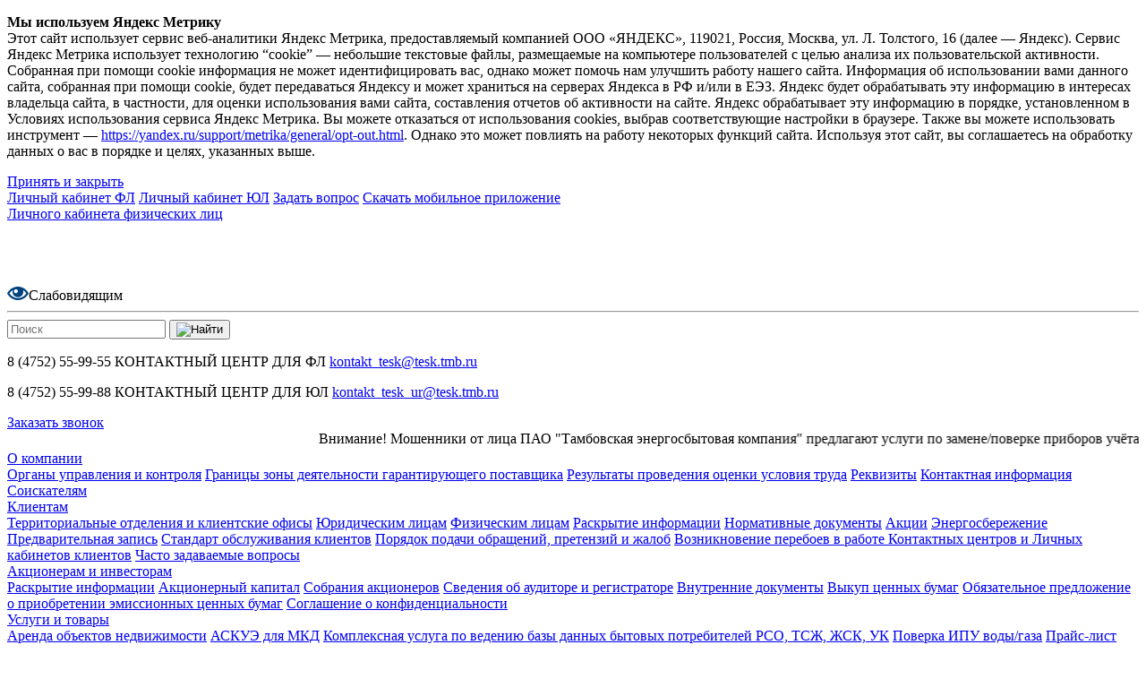

--- FILE ---
content_type: text/html; charset=UTF-8
request_url: https://tesk.su/for_clients/information/razmer-sbytovoy-nadbavki-na-2020-god/
body_size: 24154
content:
<!DOCTYPE html>
<html lang="ru">
<head>

    <meta http-equiv="Content-type" content="text/html; charset=UTF-8">

    <meta http-equiv="Cache-Control" content="no-store"/>

	<meta name="format-detection" content="telephone=no" />

    <meta name="viewport" content="width=device-width,minimum-scale=1,initial-scale=1">

    <meta http-equiv="X-UA-Compatible" content="ie=edge">

    <link rel="shortcut icon" href="/favi.ico"/>

        <link href="/bitrix/templates/tesk_copy/styles/fonts/LiberationSans.css?v=202601242623" rel="stylesheet" type="text/css">
    <link href="/bitrix/templates/tesk_copy/styles/base.css?v=202601242623" rel="stylesheet" type="text/css">
    <link href="/bitrix/templates/tesk_copy/styles/main.css?v=202601242623" rel="stylesheet" type="text/css">
    <link href="/bitrix/templates/tesk_copy/styles/header-style.css?v=202601242623" rel="stylesheet" type="text/css">
    <link href="/bitrix/templates/tesk_copy/styles/services-style.css?v=202601242623" rel="stylesheet" type="text/css">
    <link href="/bitrix/templates/tesk_copy/styles/request-form-style.css?v=202601242623" rel="stylesheet" type="text/css">
    <link href="/bitrix/templates/tesk_copy/styles/owl.carousel.css?v=202601242623" rel="stylesheet" type="text/css">

            <link href="/bitrix/templates/tesk_copy/styles/inner.css" rel="stylesheet" type="text/css">    <link href="/bitrix/templates/tesk_copy/styles/jquery-ui-min.css" rel="stylesheet" type="text/css">

 

    <script src="/bitrix/templates/tesk_copy/scripts/jquery-3.6.0.min.js" type="text/javascript"></script>
    
    	<script src="/bitrix/templates/tesk_copy/scripts/owl.carousel.js" type="text/javascript"></script>

	<script src="/bitrix/templates/tesk_copy/scripts/js_jquery.cookie.min.js"></script>
	<script type="text/javascript">
$(document).ready(function(){
 $('.sp_links').click(function(){
  id='#body'+$(this).attr("id").substr(2);
  $(id).slideToggle('normal');
  return false;
 });
});
</script>
    <!--<script src="/bitrix/templates/tesk_copy/scripts/jquery-ui.min.js" type="text/javascript"></script>-->
    <script src="/bitrix/templates/tesk_copy/scripts/jquery-ui.min-v1.12.js" type="text/javascript"></script>
    <script src="/bitrix/templates/tesk_copy/scripts/mover.js" type="text/javascript"></script>

    <script src="/bitrix/templates/tesk_copy/scripts/jquery.cycle.js" type="text/javascript"></script>

    <link rel="stylesheet" type="text/css" href="/bitrix/templates/tesk_copy/styles/lightbox.css"/>
    
                            <script type="text/javascript" src="/bitrix/templates/tesk_copy/scripts/jquery.magnific-popup.js"></script>
        <link href="/bitrix/templates/tesk_copy/styles/magnific-popup.css" rel="stylesheet" type="text/css">
        <script src="/bitrix/templates/tesk_copy/scripts/jquery.jcarousel.js" type="text/javascript"></script>
    
        <script type="text/javascript" src="/bitrix/templates/tesk_copy/scripts/datepicker-ru.js"></script>
    
    <script type="text/javascript" src="/bitrix/templates/tesk_copy/scripts/jquery.form.js"></script>

    <script type="text/javascript" src="/bitrix/templates/tesk_copy/scripts/jquery.maskedinput.min.js?ver=1.1"></script>
    <script type="text/javascript" src="/bitrix/templates/tesk_copy/scripts/common.js?v=1.03"></script>

    <script src='https://www.google.com/recaptcha/api.js?hl=ru' async defer></script>
    <script>
        function onRecaptchaFormSubmit(token) {
            document.getElementById("recaptchaForm").submit();
        }
    </script>

    <!--Скрипты для новогодних снежинок-->
    <script type="text/javascript" src="/bitrix/templates/tesk_copy/scripts/new-year/new-year.js?v=1.1"></script>
    <script type="text/javascript" src="/bitrix/templates/tesk_copy/scripts/new-year/particles.min.js"></script>
    <!--/Скрипты для новогодних снежинок-->

    <link href='https://fonts.googleapis.com/css?family=Roboto+Condensed:400,300,300italic,400italic,700,700italic&subset=latin,cyrillic'
          rel='stylesheet' type='text/css'>
    <link href='https://fonts.googleapis.com/css?family=Roboto:400,300,300italic,400italic,700,700italic&subset=latin,cyrillic'
          rel='stylesheet' type='text/css'>
    <link href='https://fonts.googleapis.com/css?family=Istok+Web:400,400italic,700,700italic&subset=latin,cyrillic' rel='stylesheet'
          type='text/css'>

<!--Версия для слабовидящих-->
    <link href="/bitrix/templates/tesk_copy/blind/blind.css" rel="stylesheet" type="text/css">
    <link href="/bitrix/templates/tesk_copy/blind/panel.css" rel="stylesheet" type="text/css">
    <script type="text/javascript" src="/bitrix/templates/tesk_copy/blind/blind.js"></script>
<!--/Версия для слабовидящих-->

    <meta http-equiv="Content-Type" content="text/html; charset=UTF-8" />
<meta name="robots" content="index, follow" />
<meta name="keywords" content="Раскрытие информации" />
<meta name="description" content="Раскрытие информации" />
<link href="/bitrix/templates/tesk_copy/components/bitrix/breadcrumb/.default/style.css?1743248495563" type="text/css"  rel="stylesheet" />
<link href="/local/components/dw/dw.magicbutton/templates/.default/style.css?17600114851478" type="text/css"  data-template-style="true"  rel="stylesheet" />
<link href="/bitrix/templates/tesk_copy/styles.css?1743248495275" type="text/css"  data-template-style="true"  rel="stylesheet" />
<script>if(!window.BX)window.BX={};if(!window.BX.message)window.BX.message=function(mess){if(typeof mess==='object'){for(let i in mess) {BX.message[i]=mess[i];} return true;}};</script>
<script>(window.BX||top.BX).message({"pull_server_enabled":"N","pull_config_timestamp":1750164170,"shared_worker_allowed":"Y","pull_guest_mode":"N","pull_guest_user_id":0,"pull_worker_mtime":1747828425});(window.BX||top.BX).message({"PULL_OLD_REVISION":"Для продолжения корректной работы с сайтом необходимо перезагрузить страницу."});</script>
<script>(window.BX||top.BX).message({"JS_CORE_LOADING":"Загрузка...","JS_CORE_NO_DATA":"- Нет данных -","JS_CORE_WINDOW_CLOSE":"Закрыть","JS_CORE_WINDOW_EXPAND":"Развернуть","JS_CORE_WINDOW_NARROW":"Свернуть в окно","JS_CORE_WINDOW_SAVE":"Сохранить","JS_CORE_WINDOW_CANCEL":"Отменить","JS_CORE_WINDOW_CONTINUE":"Продолжить","JS_CORE_H":"ч","JS_CORE_M":"м","JS_CORE_S":"с","JSADM_AI_HIDE_EXTRA":"Скрыть лишние","JSADM_AI_ALL_NOTIF":"Показать все","JSADM_AUTH_REQ":"Требуется авторизация!","JS_CORE_WINDOW_AUTH":"Войти","JS_CORE_IMAGE_FULL":"Полный размер"});</script>

<script src="/bitrix/js/main/core/core.js?1759322618511455"></script>

<script>BX.Runtime.registerExtension({"name":"main.core","namespace":"BX","loaded":true});</script>
<script>BX.setJSList(["\/bitrix\/js\/main\/core\/core_ajax.js","\/bitrix\/js\/main\/core\/core_promise.js","\/bitrix\/js\/main\/polyfill\/promise\/js\/promise.js","\/bitrix\/js\/main\/loadext\/loadext.js","\/bitrix\/js\/main\/loadext\/extension.js","\/bitrix\/js\/main\/polyfill\/promise\/js\/promise.js","\/bitrix\/js\/main\/polyfill\/find\/js\/find.js","\/bitrix\/js\/main\/polyfill\/includes\/js\/includes.js","\/bitrix\/js\/main\/polyfill\/matches\/js\/matches.js","\/bitrix\/js\/ui\/polyfill\/closest\/js\/closest.js","\/bitrix\/js\/main\/polyfill\/fill\/main.polyfill.fill.js","\/bitrix\/js\/main\/polyfill\/find\/js\/find.js","\/bitrix\/js\/main\/polyfill\/matches\/js\/matches.js","\/bitrix\/js\/main\/polyfill\/core\/dist\/polyfill.bundle.js","\/bitrix\/js\/main\/core\/core.js","\/bitrix\/js\/main\/polyfill\/intersectionobserver\/js\/intersectionobserver.js","\/bitrix\/js\/main\/lazyload\/dist\/lazyload.bundle.js","\/bitrix\/js\/main\/polyfill\/core\/dist\/polyfill.bundle.js","\/bitrix\/js\/main\/parambag\/dist\/parambag.bundle.js"]);
</script>
<script>(window.BX||top.BX).message({"LANGUAGE_ID":"ru","FORMAT_DATE":"DD.MM.YYYY","FORMAT_DATETIME":"DD.MM.YYYY HH:MI:SS","COOKIE_PREFIX":"BITRIX_SM","SERVER_TZ_OFFSET":"10800","UTF_MODE":"Y","SITE_ID":"s1","SITE_DIR":"\/","USER_ID":"","SERVER_TIME":1769279183,"USER_TZ_OFFSET":0,"USER_TZ_AUTO":"Y","bitrix_sessid":"f8e80ba767248d4dfa00959c297230bb"});</script>


<script src="/bitrix/js/pull/protobuf/protobuf.js?1743248491274055"></script>
<script src="/bitrix/js/pull/protobuf/model.js?174324849170928"></script>
<script src="/bitrix/js/main/core/core_promise.js?17432484915220"></script>
<script src="/bitrix/js/rest/client/rest.client.js?174324848116090"></script>
<script src="/bitrix/js/pull/client/pull.client.js?174782842683861"></script>
<script>
					(function () {
						"use strict";

						var counter = function ()
						{
							var cookie = (function (name) {
								var parts = ("; " + document.cookie).split("; " + name + "=");
								if (parts.length == 2) {
									try {return JSON.parse(decodeURIComponent(parts.pop().split(";").shift()));}
									catch (e) {}
								}
							})("BITRIX_CONVERSION_CONTEXT_s1");

							if (cookie && cookie.EXPIRE >= BX.message("SERVER_TIME"))
								return;

							var request = new XMLHttpRequest();
							request.open("POST", "/bitrix/tools/conversion/ajax_counter.php", true);
							request.setRequestHeader("Content-type", "application/x-www-form-urlencoded");
							request.send(
								"SITE_ID="+encodeURIComponent("s1")+
								"&sessid="+encodeURIComponent(BX.bitrix_sessid())+
								"&HTTP_REFERER="+encodeURIComponent(document.referrer)
							);
						};

						if (window.frameRequestStart === true)
							BX.addCustomEvent("onFrameDataReceived", counter);
						else
							BX.ready(counter);
					})();
				</script>



    <title>Раскрытие информации</title>


<!-- Yandex.Metrika counter -->
<script type="text/javascript" >
   (function(m,e,t,r,i,k,a){m[i]=m[i]||function(){(m[i].a=m[i].a||[]).push(arguments)};
   m[i].l=1*new Date();k=e.createElement(t),a=e.getElementsByTagName(t)[0],k.async=1,k.src=r,a.parentNode.insertBefore(k,a)})
   (window, document, "script", "https://mc.yandex.ru/metrika/tag.js", "ym");
   ym(50495293, "init", {
        clickmap:true,
        trackLinks:true,
        accurateTrackBounce:true,
        webvisor:true
   });
</script>
<noscript><div><img src="https://mc.yandex.ru/watch/50495293" style="position:absolute; left:-9999px;" alt="" /></div></noscript>
<!-- /Yandex.Metrika counter -->
<meta name="cmsmagazine" content="023fede1cd00d7f15a0ae19646d80a72" />
</head>

<body>
<!--Новогодние снежинки-->
<div id="particles"></div>
<style>#particles {display:block;width:100%;height:100%;position:fixed;top:0;right:0;bottom:0;left:0;z-index:0;overflow:hidden;pointer-events:none;opacity:0;transition:opacity 0.3s ease 0s}</style>
<!--/Новогодние снежинки-->

<!--Версия для слабовидящих-->
    <div class="blind-version-block" style="display: none">
        <div class="blind-version-fixed">
            <div class="blind-version-inner">
                <div class="color-block">
                    <span class="name">Цвет:</span>
                    <span class="ico wb sel" data-size="whiteblack" >
                        <svg width="20" height="14" viewBox="0 0 20 14" fill="none" xmlns="http://www.w3.org/2000/svg">
                            <path fill-rule="evenodd" clip-rule="evenodd" d="M10.1347 0.935913C13.5556 0.935913 16.8172 2.82188 19.8381 6.53667C20.0462 6.79793 20.0544 7.16533 19.8585 7.43475C19.8176 7.4919 18.8053 8.86351 17.0867 10.2392C16.0702 11.0516 15.0129 11.7006 13.9475 12.1701C12.5922 12.762 11.2206 13.0641 9.86529 13.0641C6.44442 13.0641 3.17868 11.1822 0.161946 7.46332C-0.0462454 7.20207 -0.0544098 6.83467 0.141535 6.56524C0.182357 6.50809 1.19474 5.13648 2.91334 3.76078C3.9298 2.94843 4.98708 2.29936 6.05253 1.82991C7.40782 1.23799 8.77943 0.935913 10.1347 0.935913ZM9.86529 11.5945C12.4779 11.5945 14.7149 10.2474 16.1355 9.11661C17.1479 8.31242 17.9031 7.49598 18.3154 7.0102C15.7028 3.95673 12.9514 2.40958 10.1306 2.40958C7.51804 2.40958 5.281 3.7567 3.8604 4.88747C2.84802 5.69574 2.09282 6.50809 1.68052 6.99387C4.29311 10.0473 7.0445 11.5945 9.86529 11.5945ZM11.9718 7.002C11.9718 6.59787 12.3024 6.26721 12.7066 6.26721C13.1107 6.26721 13.4414 6.59787 13.4414 7.002C13.4414 8.90022 11.8983 10.4474 9.99601 10.4474C8.09371 10.4474 6.55064 8.90022 6.55064 7.002C6.55064 5.10379 8.09371 3.55664 9.99601 3.55664C10.4001 3.55664 10.7308 3.8873 10.7308 4.29143C10.7308 4.69557 10.4001 5.02623 9.99601 5.02623C8.90606 5.02623 8.02023 5.91206 8.02023 7.002C8.02023 8.09194 8.90606 8.97778 9.99601 8.97778C11.0859 8.97778 11.9718 8.09194 11.9718 7.002Z" fill="#1A2934"/>
                        </svg>
                    </span>
                    <span class="ico bw" data-size="blackwhite" >
                        <svg width="20" height="14" viewBox="0 0 20 14" fill="none" xmlns="http://www.w3.org/2000/svg">
                            <path fill-rule="evenodd" clip-rule="evenodd" d="M10.1347 0.935913C13.5556 0.935913 16.8172 2.82188 19.8381 6.53667C20.0462 6.79793 20.0544 7.16533 19.8585 7.43475C19.8176 7.4919 18.8053 8.86351 17.0867 10.2392C16.0702 11.0516 15.0129 11.7006 13.9475 12.1701C12.5922 12.762 11.2206 13.0641 9.86529 13.0641C6.44442 13.0641 3.17868 11.1822 0.161946 7.46332C-0.0462454 7.20207 -0.0544098 6.83467 0.141535 6.56524C0.182357 6.50809 1.19474 5.13648 2.91334 3.76078C3.9298 2.94843 4.98708 2.29936 6.05253 1.82991C7.40782 1.23799 8.77943 0.935913 10.1347 0.935913ZM9.86529 11.5945C12.4779 11.5945 14.7149 10.2474 16.1355 9.11661C17.1479 8.31242 17.9031 7.49598 18.3154 7.0102C15.7028 3.95673 12.9514 2.40958 10.1306 2.40958C7.51804 2.40958 5.281 3.7567 3.8604 4.88747C2.84802 5.69574 2.09282 6.50809 1.68052 6.99387C4.29311 10.0473 7.0445 11.5945 9.86529 11.5945ZM11.9718 7.002C11.9718 6.59787 12.3024 6.26721 12.7066 6.26721C13.1107 6.26721 13.4414 6.59787 13.4414 7.002C13.4414 8.90022 11.8983 10.4474 9.99601 10.4474C8.09371 10.4474 6.55064 8.90022 6.55064 7.002C6.55064 5.10379 8.09371 3.55664 9.99601 3.55664C10.4001 3.55664 10.7308 3.8873 10.7308 4.29143C10.7308 4.69557 10.4001 5.02623 9.99601 5.02623C8.90606 5.02623 8.02023 5.91206 8.02023 7.002C8.02023 8.09194 8.90606 8.97778 9.99601 8.97778C11.0859 8.97778 11.9718 8.09194 11.9718 7.002Z" fill="#fff"/>
                        </svg>
                    </span>
                    <span class="ico blue" data-size="blue" >
                        <svg width="20" height="14" viewBox="0 0 20 14" fill="none" xmlns="http://www.w3.org/2000/svg">
                            <path fill-rule="evenodd" clip-rule="evenodd" d="M10.1347 0.935913C13.5556 0.935913 16.8172 2.82188 19.8381 6.53667C20.0462 6.79793 20.0544 7.16533 19.8585 7.43475C19.8176 7.4919 18.8053 8.86351 17.0867 10.2392C16.0702 11.0516 15.0129 11.7006 13.9475 12.1701C12.5922 12.762 11.2206 13.0641 9.86529 13.0641C6.44442 13.0641 3.17868 11.1822 0.161946 7.46332C-0.0462454 7.20207 -0.0544098 6.83467 0.141535 6.56524C0.182357 6.50809 1.19474 5.13648 2.91334 3.76078C3.9298 2.94843 4.98708 2.29936 6.05253 1.82991C7.40782 1.23799 8.77943 0.935913 10.1347 0.935913ZM9.86529 11.5945C12.4779 11.5945 14.7149 10.2474 16.1355 9.11661C17.1479 8.31242 17.9031 7.49598 18.3154 7.0102C15.7028 3.95673 12.9514 2.40958 10.1306 2.40958C7.51804 2.40958 5.281 3.7567 3.8604 4.88747C2.84802 5.69574 2.09282 6.50809 1.68052 6.99387C4.29311 10.0473 7.0445 11.5945 9.86529 11.5945ZM11.9718 7.002C11.9718 6.59787 12.3024 6.26721 12.7066 6.26721C13.1107 6.26721 13.4414 6.59787 13.4414 7.002C13.4414 8.90022 11.8983 10.4474 9.99601 10.4474C8.09371 10.4474 6.55064 8.90022 6.55064 7.002C6.55064 5.10379 8.09371 3.55664 9.99601 3.55664C10.4001 3.55664 10.7308 3.8873 10.7308 4.29143C10.7308 4.69557 10.4001 5.02623 9.99601 5.02623C8.90606 5.02623 8.02023 5.91206 8.02023 7.002C8.02023 8.09194 8.90606 8.97778 9.99601 8.97778C11.0859 8.97778 11.9718 8.09194 11.9718 7.002Z" fill="#063563"/>
                        </svg>
                    </span>
                    <span class="ico brown" data-size="brown" >
                        <svg width="20" height="14" viewBox="0 0 20 14" fill="none" xmlns="http://www.w3.org/2000/svg">
                            <path fill-rule="evenodd" clip-rule="evenodd" d="M10.1347 0.935913C13.5556 0.935913 16.8172 2.82188 19.8381 6.53667C20.0462 6.79793 20.0544 7.16533 19.8585 7.43475C19.8176 7.4919 18.8053 8.86351 17.0867 10.2392C16.0702 11.0516 15.0129 11.7006 13.9475 12.1701C12.5922 12.762 11.2206 13.0641 9.86529 13.0641C6.44442 13.0641 3.17868 11.1822 0.161946 7.46332C-0.0462454 7.20207 -0.0544098 6.83467 0.141535 6.56524C0.182357 6.50809 1.19474 5.13648 2.91334 3.76078C3.9298 2.94843 4.98708 2.29936 6.05253 1.82991C7.40782 1.23799 8.77943 0.935913 10.1347 0.935913ZM9.86529 11.5945C12.4779 11.5945 14.7149 10.2474 16.1355 9.11661C17.1479 8.31242 17.9031 7.49598 18.3154 7.0102C15.7028 3.95673 12.9514 2.40958 10.1306 2.40958C7.51804 2.40958 5.281 3.7567 3.8604 4.88747C2.84802 5.69574 2.09282 6.50809 1.68052 6.99387C4.29311 10.0473 7.0445 11.5945 9.86529 11.5945ZM11.9718 7.002C11.9718 6.59787 12.3024 6.26721 12.7066 6.26721C13.1107 6.26721 13.4414 6.59787 13.4414 7.002C13.4414 8.90022 11.8983 10.4474 9.99601 10.4474C8.09371 10.4474 6.55064 8.90022 6.55064 7.002C6.55064 5.10379 8.09371 3.55664 9.99601 3.55664C10.4001 3.55664 10.7308 3.8873 10.7308 4.29143C10.7308 4.69557 10.4001 5.02623 9.99601 5.02623C8.90606 5.02623 8.02023 5.91206 8.02023 7.002C8.02023 8.09194 8.90606 8.97778 9.99601 8.97778C11.0859 8.97778 11.9718 8.09194 11.9718 7.002Z" fill="#A9DD38"/>
                        </svg>
                    </span>
                </div>
                <div class="size-block">
                    <span class="name">Размер шрифта:</span>
                    <span class="ico size1 sel" data-size="s14"><b>a</b></span>
                    <span class="ico size2" data-size="s16" ><b>a</b></span>
                    <span class="ico size3" data-size="s18" ><b>a</b></span>
                </div>
                <div class="font-block">
                    <span class="name">Шрифт:</span>
                    <span class="ico sel" data-size="arial">T</span>
                    <span class="ico" data-size="times">T</span>
                </div>
                <div class="interval-block">
                    <span class="name">Интервал:</span>
                    <span class="ico size1 sel" data-size="w1" >
                    <svg width="14" height="12" viewBox="0 0 14 12" fill="none" xmlns="http://www.w3.org/2000/svg">
                        <path d="M0.375 6L6.375 0.803848L6.375 11.1962L0.375 6Z" fill="#fff"/>
                        <path d="M13.75 6L7.75 0.803848L7.75 11.1962L13.75 6Z" fill="#fff"/>
                    </svg>
                    </span>
                    <span class="ico size2" data-size="w2" >
                    <svg width="22" height="12" viewBox="0 0 22 12" fill="none" xmlns="http://www.w3.org/2000/svg">
                        <path d="M0.375 6L6.375 0.803848L6.375 11.1962L0.375 6Z" fill="white"/>
                        <line x1="9" y1="6" x2="13" y2="6" stroke="white" stroke-width="2"/>
                        <path d="M21.75 6L15.75 0.803848V11.1962L21.75 6Z" fill="white"/>
                    </svg>
                    </span>
                    <span class="ico size3" data-size="w3" >
                        <svg width="30" height="12" viewBox="0 0 30 12" fill="none" xmlns="http://www.w3.org/2000/svg">
                            <path d="M0.375 6L6.375 0.803848L6.375 11.1962L0.375 6Z" fill="white"/>
                            <line x1="9" y1="6" x2="13" y2="6" stroke="white" stroke-width="2"/>
                            <line x1="17" y1="6" x2="21" y2="6" stroke="white" stroke-width="2"/>
                            <path d="M29.75 6L23.75 0.803848V11.1962L29.75 6Z" fill="white"/>
                        </svg>
                    </span>
                </div>
                <div class="img-block">
                    <span class="name">Изображения:</span>
                    <span class="toggle"><b class="img-on">Выкл</b><b class="img-off" style="display: none">Вкл</b></span>
                </div>
                <div class="reset">
                    <svg width="32" height="32" viewBox="0 0 32 32" fill="none" xmlns="http://www.w3.org/2000/svg">
                        <path fill-rule="evenodd" clip-rule="evenodd" d="M15.9991 7C22.2207 7 28.045 10.0671 31.5813 15.2046L31.9991 15.8117L31.5813 16.4188C28.0458 21.5564 22.2207 24.6243 15.9991 24.6243C9.77844 24.6243 3.95333 21.5564 0.417853 16.4188L0 15.8117L0.417853 15.2046C3.89853 10.1467 9.6012 7.10189 15.714 7.00942C15.7395 7.00867 15.7648 7.00676 15.7899 7.00486C15.8221 7.00243 15.8543 7 15.887 7C15.8943 7 15.9013 7.00064 15.9084 7.00128C15.9154 7.00193 15.9225 7.00257 15.9298 7.00257C15.9413 7.00257 15.9529 7.00193 15.9645 7.00128C15.976 7.00064 15.9876 7 15.9991 7ZM8.60023 10.8686C6.27721 12.0134 4.21963 13.6934 2.61843 15.8117C4.2222 17.9352 6.28492 19.6169 8.61222 20.7617C7.64722 19.3489 7.08038 17.6433 7.08038 15.8074C7.08038 13.9776 7.64208 12.278 8.60023 10.8686ZM9.22102 15.8074C9.22102 19.4825 12.2111 22.4725 15.887 22.4725C19.5629 22.4725 22.5529 19.4825 22.5529 15.8074C22.5529 12.1452 19.5851 9.16547 15.9281 9.14321C15.8867 9.14321 15.8458 9.14489 15.8049 9.14657C15.7806 9.14757 15.7563 9.14856 15.732 9.1492C12.128 9.23226 9.22102 12.1838 9.22102 15.8074ZM24.6936 15.8074C24.6936 17.7152 24.0771 19.4782 23.0418 20.9219C25.5104 19.7762 27.6982 18.0389 29.3807 15.8117C27.7007 13.5889 25.5173 11.8541 23.0538 10.7084C24.0822 12.1495 24.6936 13.9066 24.6936 15.8074ZM15.8456 12.4266C15.8593 12.4246 15.8729 12.4227 15.887 12.4227C17.7554 12.4227 19.2709 13.9374 19.2709 15.8066C19.2709 17.6749 17.7554 19.1897 15.887 19.1897C14.0187 19.1897 12.5031 17.6749 12.5031 15.8066C12.5031 15.3768 12.5913 14.9692 12.7377 14.5907C13.0845 14.9606 13.5743 15.1944 14.1206 15.1944C15.172 15.1944 16.024 14.3424 16.024 13.2909C16.024 12.9792 15.9418 12.6898 15.8091 12.4304C15.8215 12.43 15.8336 12.4283 15.8456 12.4266Z" fill="black"/>
                    </svg>
                    <span class="obve">Обычная версия</span>
                </div>
            </div>
        </div>
    </div>
<!--/Версия для слабовидящих-->

<div id="panel"></div>
<script src="/bitrix/templates/tesk_copy/scripts/jquery.validate.min.js" type="text/javascript"></script>
<script type="text/javascript">
    $(document).ready(function () {
        var validator = $("#askform").validate({
            rules: {
                name: 'required',
                phone: 'required',
                mail: {required: true, email: true},
                code: 'required',
                message: 'required',
                ask_agree: 'required',
                captcha_word: 'required',
                thems: 'required',
                subthems: 'required',
				filemaxsize: { number: true },
				filext: { number: true },
				filsize: { number: true }				
            },
            messages: {
                name: 'Поле обязательно для заполнения',
                phone: 'Поле обязательно для заполнения',
                mail: {required: 'Поле обязательно для заполнения', email: 'Поле заполнено неверно'},
                code: 'Нужно подтвердить E-mail',
                message: 'Оставьте сообщение',
                ask_agree: 'Поле обязательно для заполнения',
                captcha_word: 'Поле обязательно для заполнения',
                thems: 'Поле обязательно для заполнения',
                subthems: 'Поле обязательно для заполнения',
				filemaxsize: { number: 'Не более 10 файлов' },
				filext: { number: 'Расширение файлов недопустимое' },
				filsize: { number: 'Не более 20 Мб общий размер файлов' }				
				
            },
            submitHandler: function (form) {

                let formData = new FormData($('#askform')[0]);


                $.ajax({
                    type: "POST",
                    url: "/ajax/question.php",
                    processData: false,
                    contentType: false,
                    data: formData,
                    dataType: "html",
                    success: function(msg){
                       $('#result').html(msg);
                        yaCounter50495293.reachGoal('form_quest');
                        return false;
                    }
                });



                // $.post('/ajax/question.php', $('#askform').serialize(), function (data) {
                //     //var capcha='0735cbaa94c4a45985783ae5bf5b6f8b';
                //     //var imgcapcha='/bitrix/tools/captcha.php?captcha_sid=' + capcha;

                //     //$('#qCaptchaS').val(capcha);
                //     //$('#qCapchaImg').attr('src', imgcapcha);
                //     //target: "#result";
                //     $('#result').html(data);
                //     yaCounter50495293.reachGoal('form_quest');
                //     return false;
                // });
            }
        });

        $('#askpopup').click(function (event) {
            var popupBlock = $('.popup-block');
            if (!popupBlock.is(event.target) && popupBlock.has(event.target).length == 0) {
                $('#askpopup').fadeOut();
                $('body').removeClass('no-scroll');
                $('#recaptchaForm').show();
            }
            // if (!$(event.target).parents('.popup-block')[0]) {
            // }
        });

        $('.question').click(function () {
            $('#recaptchaForm').hide();
        });

        $('.close').click(function () {
            $('#recaptchaForm').show();
            $('body').removeClass('no-scroll');
        });
		
		$('#askpopupFile').on('change',function(){
			
			$('#askpopup').find("input[name='filext']").val('');	
			$('#askpopup').find("input[name='filsize']").val('');
			$('#askpopup').find("input[name='filemaxsize']").val('');
			
			var length = ( $(this)[0].files.length );
			if(length>10) $('#askpopup').find("input[name='filemaxsize']").val('error'); 
			
			allowExts = ['doc','docx','xls','xlsx','pdf','png','jpg'];
			if(length>=1){
				size = 0;
				for(i=0;i<length;i++){
					ext = $(this)[0].files[i].name.split('.').pop();
					if(allowExts.indexOf(ext)<0) {
						$('#askpopup').find("input[name='filemaxsize']").val('');
						$('#askpopup').find("input[name='filext']").val('error');
					}	
					size += $(this)[0].files[i].size;
				}
				if(size>20971520) {
					$('#askpopup').find("input[name='filemaxsize']").val('');
					$('#askpopup').find("input[name='filext']").val('');
					$('#askpopup').find("input[name='filsize']").val('error');
				}	
			}		 
			
		})
		
    });

    function YourOnSubmitFn() {
      //  if ($('#askform').valid()) $('#askform').submit();
    }
</script>


<div class="show-popup" style="display: none" id="askpopup">
    <div class="popup-block">
		<a class="close" onclick="$('#askpopup').fadeOut(); $('body').removeClass('no-scroll')"></a>
        <span class="title">Задайте свой вопрос</span>
        <div class="form">
            <form method="post" action="/ajax/question.php" id="askform">
                <div class="color-red"></div><br>
            	<input type="hidden" name="sessid" id="sessid" value="f8e80ba767248d4dfa00959c297230bb" />                <script>
	$(function(){
		var sub_items = {"\u041e\u0431\u0449\u0438\u0435 \u0432\u043e\u043f\u0440\u043e\u0441\u044b":["\u041a\u043e\u043d\u0441\u0443\u043b\u044c\u0442\u0430\u0446\u0438\u044f \u043f\u043e \u043e\u0431\u0449\u0438\u043c \u0432\u043e\u043f\u0440\u043e\u0441\u0430\u043c \u043e \u043a\u043e\u043c\u043f\u0430\u043d\u0438\u0438","\u041a\u043e\u043d\u0441\u0443\u043b\u044c\u0442\u0430\u0446\u0438\u044f \u043e \u0441\u0435\u0442\u0435\u0432\u044b\u0445 \u043e\u0440\u0433\u0430\u043d\u0438\u0437\u0430\u0446\u0438\u044f\u0445"],"\u041a\u0430\u0447\u0435\u0441\u0442\u0432\u043e \u044d\u043b\u0435\u043a\u0442\u0440\u043e\u044d\u043d\u0435\u0440\u0433\u0438\u0438":["\u041a\u043e\u043d\u0441\u0443\u043b\u044c\u0442\u0430\u0446\u0438\u044f \u043f\u043e \u043e\u0442\u043a\u043b\u044e\u0447\u0435\u043d\u0438\u044f\u043c \u044d\u043d\u0435\u0440\u0433\u043e\u0441\u043d\u0430\u0431\u0436\u0435\u043d\u0438\u044f (\u043f\u043b\u0430\u043d\u043e\u0432\u044b\u0435\/\u0432\u043d\u0435\u043f\u043b\u0430\u043d\u043e\u0432\u044b\u0435)\/\u043f\u0435\u0440\u0435\u0440\u044b\u0432\u044b \u0432 \u043f\u043e\u0434\u0430\u0447\u0435","\u041a\u043e\u043d\u0441\u0443\u043b\u044c\u0442\u0430\u0446\u0438\u044f \u043f\u043e \u043a\u0430\u0447\u0435\u0441\u0442\u0432\u0443 \u044d\u043b\u0435\u043a\u0442\u0440\u043e\u044d\u043d\u0435\u0440\u0433\u0438\u0438"],"\u041a\u043e\u043d\u0441\u0443\u043b\u044c\u0442\u0430\u0446\u0438\u044f":["\u041a\u043e\u043d\u0441\u0443\u043b\u044c\u0442\u0430\u0446\u0438\u044f \u043f\u043e \u0441\u043f\u043e\u0441\u043e\u0431\u0430\u043c \u043e\u043f\u043b\u0430\u0442\u044b","\u041a\u043e\u043d\u0441\u0443\u043b\u044c\u0442\u0430\u0446\u0438\u044f \u043f\u043e \u0434\u043e\u0441\u0442\u0430\u0432\u043a\u0435 \u043f\u043b\u0430\u0442\u0435\u0436\u043d\u043e\u0433\u043e \u0434\u043e\u043a\u0443\u043c\u0435\u043d\u0442\u0430 \u043d\u0430 \u0431\u0443\u043c\u0430\u0436\u043d\u043e\u043c \u043d\u043e\u0441\u0438\u0442\u0435\u043b\u0435\/\u0432 \u044d\u043b\u0435\u043a\u0442\u0440\u043e\u043d\u043d\u043e\u043c \u0432\u0438\u0434\u0435","\u041a\u043e\u043d\u0441\u0443\u043b\u044c\u0442\u0430\u0446\u0438\u044f \u043f\u043e \u0440\u0430\u0441\u0447\u0451\u0442\u0430\u043c\/\u043d\u0430\u0447\u0438\u0441\u043b\u0435\u043d\u0438\u044f\u043c \u0437\u0430 \u043f\u0435\u0440\u0438\u043e\u0434","\u041a\u043e\u043d\u0441\u0443\u043b\u044c\u0442\u0430\u0446\u0438\u044f \u043f\u043e \u0446\u0435\u043d\u0430\u043c (\u0442\u0430\u0440\u0438\u0444\u0430\u043c)","\u041a\u043e\u043d\u0441\u0443\u043b\u044c\u0442\u0430\u0446\u0438\u044f \u043f\u043e \u0434\u043e\u0433\u043e\u0432\u043e\u0440\u0443 \u044d\u043d\u0435\u0440\u0433\u043e\u0441\u043d\u0430\u0431\u0436\u0435\u043d\u0438\u044f"],"\u041f\u0440\u0438\u0431\u043e\u0440\u044b \u0443\u0447\u0451\u0442\u0430":["\u041a\u043e\u043d\u0441\u0443\u043b\u044c\u0442\u0430\u0446\u0438\u044f \u043f\u043e \u043f\u043e\u043a\u0430\u0437\u0430\u043d\u0438\u044f\u043c \u043f\u0440\u0438\u0431\u043e\u0440\u0430 \u0443\u0447\u0451\u0442\u0430","\u041a\u043e\u043d\u0441\u0443\u043b\u044c\u0442\u0430\u0446\u0438\u044f \u043f\u043e \u043e\u0431\u0449\u0438\u043c \u0432\u043e\u043f\u0440\u043e\u0441\u0430\u043c \u043e \u043f\u0440\u0438\u0431\u043e\u0440\u0435 \u0443\u0447\u0451\u0442\u0430"],"\u0412\u044b\u0434\u0430\u0447\u0430 \u0441\u043f\u0440\u0430\u0432\u043e\u043a":["\u041a\u043e\u043d\u0441\u0443\u043b\u044c\u0442\u0430\u0446\u0438\u044f \u043f\u043e \u0432\u044b\u0434\u0430\u0447\u0435 \u0441\u043f\u0440\u0430\u0432\u043e\u043a \u0438 \u0438\u043d\u044b\u0445 \u0434\u043e\u043a\u0443\u043c\u0435\u043d\u0442\u043e\u0432"],"\u0418\u043d\u0442\u0435\u0440\u043d\u0435\u0442-\u043f\u043e\u0434\u0434\u0435\u0440\u0436\u043a\u0430":["\u041a\u043e\u043d\u0441\u0443\u043b\u044c\u0442\u0430\u0446\u0438\u044f \u043f\u043e \u0440\u0430\u0431\u043e\u0442\u0435 \u0432 \u043c\u043e\u0431\u0438\u043b\u044c\u043d\u043e\u043c \u043f\u0440\u0438\u043b\u043e\u0436\u0435\u043d\u0438\u0438 \u041b\u0438\u0447\u043d\u043e\u0433\u043e \u043a\u0430\u0431\u0438\u043d\u0435\u0442\u0430","\u041a\u043e\u043d\u0441\u0443\u043b\u044c\u0442\u0430\u0446\u0438\u044f \u043f\u043e \u0440\u0430\u0431\u043e\u0442\u0435 \u0432 \u041b\u0438\u0447\u043d\u043e\u043c \u043a\u0430\u0431\u0438\u043d\u0435\u0442\u0435 \u043a\u043b\u0438\u0435\u043d\u0442\u0430 \u043d\u0430 \u0441\u0430\u0439\u0442\u0435 \u043a\u043e\u043c\u043f\u0430\u043d\u0438\u0438"],"\u0414\u043e\u0433\u043e\u0432\u043e\u0440\u043d\u044b\u0435 \u043e\u0442\u043d\u043e\u0448\u0435\u043d\u0438\u044f \u0441 \u041a\u043b\u0438\u0435\u043d\u0442\u043e\u043c":["\u0418\u0437\u043c\u0435\u043d\u0435\u043d\u0438\u044f \u0446\u0435\u043d\u044b (\u0442\u0430\u0440\u0438\u0444\u0430)","\u0412\u043d\u0435\u0441\u0435\u043d\u0438\u0435 \u0438\u0437\u043c\u0435\u043d\u0435\u043d\u0438\u0439 \u0432 \u0434\u043e\u0433\u043e\u0432\u043e\u0440","\u0420\u0430\u0441\u0442\u043e\u0440\u0436\u0435\u043d\u0438\u0435 \u0434\u043e\u0433\u043e\u0432\u043e\u0440\u0430","\u0417\u0430\u043a\u043b\u044e\u0447\u0435\u043d\u0438\u0435\/\u043f\u0435\u0440\u0435\u043e\u0444\u043e\u0440\u043c\u043b\u0435\u043d\u0438\u0435 \u0434\u043e\u0433\u043e\u0432\u043e\u0440\u0430"]};

		function subcategoryChange(them_key){

		
			var subCategory = $('#subthems');

			subCategory.empty();
			subCategory.append('<option value="" disabled selected>Выберите подтему</option>');

			$.each(sub_items[them_key], function(key, value) {
				
				var element = '<option value="' + value + '">' + value + '</option>';
				subCategory.append(element);

			});
		}
		$('#thems').on('change',function(){
			$('#subthems').removeAttr("disabled");
			$('.subtheme-select').fadeIn();
			subcategoryChange($(this).val());
		});
	});
</script>
<style>
	#askpopup .form-input-select{
		border: 0px;
		padding: 10px 15px 8px 15px;
		font-size: 13px;
		background: #f9f9f9;
		margin: 0 -15px;
		width: calc(100% + 30px);
		color: #757575;
	}
	@media (max-width: 719px)
	{
		#askpopup .form-input-select{
			margin: 0;
			padding: 10px 0 8px 0;
			width: 100%;
		}

	}
</style>
<div class="input">
	<select class="form-input-select" name="thems" id="thems" >
		<option value="" selected disabled>Выберите тематику Вашего обращения</option>
				<option value="Общие вопросы">Общие вопросы</option>
				<option value="Качество электроэнергии">Качество электроэнергии</option>
				<option value="Консультация">Консультация</option>
				<option value="Приборы учёта">Приборы учёта</option>
				<option value="Выдача справок">Выдача справок</option>
				<option value="Интернет-поддержка">Интернет-поддержка</option>
				<option value="Договорные отношения с Клиентом">Договорные отношения с Клиентом</option>
			</select>
</div>

<div class="input subtheme-select" style="display:none;">
	<select class="form-input-select" name="subthems" id="subthems" >
	</select>
</div>
                <div class="input"><input name="name" type="text" placeholder="Имя" /></div>
                <div class="input"><input name="phone" type="text" placeholder="Телефон" /></div>
                <div class="input"><input name="mail" type="text" placeholder="E-mail" /></div>
                <div class="input" style="display: grid;grid-auto-flow: column;">
                    <input name="code" type="text" placeholder="Введите код" />
                    <button type="button" style="align-self: center;" data-email-field="mail" onclick="sendVerificationRequest(this)">Отправить код на e-mail</button>
                </div>
                <script>
                    function sendVerificationRequest(button) {
                        const form = button.closest('form');
                        const emailField = form.querySelector(`input[name="${button.getAttribute('data-email-field')}"]`);
                        const codeField = form.querySelector('input[name="code"]');
                        const email = emailField.value;
                        if (!email) {
                            emailField.focus();
                            return;
                        }

                        fetch('/local/verify_code.php', {
                            method: 'POST',
                            headers: {
                                'Content-Type': 'application/x-www-form-urlencoded',
                            },
                            body: new URLSearchParams({ email: email, action: 'send_code', webform_id: 'question' })
                        })
                        .then(response => response.json())
                        .then(data => {
                            if (data.status == 'success') {
                                codeField.disabled = false;
                                button.disabled = true;
                                button.innerText = 'Код был отправлен';
                                setTimeout(function() {
                                    button.disabled = false;
                                    button.innerText = 'Отправить код на e-mail';
                                }, 15000);
                            } else {
                                showError(form, data.message);
                            }
                        })
                        .catch(error => {
                            showError(form, 'An error occurred. Please try again.');
                        });
                    }

                    function showError(form, message) {
                        let errorText = form.querySelector('.color-red');
                        if (!errorText) {
                            errorText = document.createElement('div');
                            errorText.innerHTML = `<div class="color-red">${message}</div>`;
                            document.insertBefore(errorText, form);
                        } else {
                            errorText.textContent = message;
                        }
                    }
                </script>
				
				
				<div class="fname">Прикрепить файлы.  Не более 10 файлов суммарным объемом не более 20 мб, doc(x), xls(x), pdf, png, jpg</div>
				<div class="input">
					<input type="file" name="file[]" id="askpopupFile" multiple />
					<input type="text" name="filemaxsize" class="hidden" />
					<input type="text" name="filext" class="hidden" />
					<input type="text" name="filsize" class="hidden" />
				</div>
				
				
				
                <span class="name">Сообщение</span>
                <div class="input">
                    <textarea name="message" ></textarea>
                </div>
                <!--div style="overflow: hidden">
										<input type="hidden" name="captcha_sid" id="qCaptchaS" value="" />
					<div class="input qaptcha" style="float: left">
						<input type="text" name="captcha_word" maxlength="50" value="" placeholder="Введите слово на картинке" />
					</div>
					<img src="/bitrix/tools/captcha.php?captcha_sid=" width="140" alt="CAPTCHA" id="qCapchaImg" style="float: left; height: 40px; margin-left: 10px" />
				</div-->
                
                <div style="position: relative;">
                    <input type="checkbox" name="ask_agree" id="ask_agree" />
                    <label for="ask_agree">Даю <a href="/include/agree.pdf" download>согласие</a> на обработку персональных данных</label> 
                </div>
                <br />
				<div class="g-recaptcha" data-callback="YourOnSubmitFn" data-sitekey="6LcbOUYUAAAAAKbk9nFTHcmjtgisy3AISsYhfOyH"></div>

                    <input type="submit" class="submit" value="Отправить"/>
                

            </form>
        </div>

        <h3 id="result"></h3>

        <div style="font-size: 16px; margin-top: 30px;">
            <p><a href="https://tesk.su/for_clients/information/naibolee-chasto-zadavaemye-voprosy-voznikayushchie-u-potrebiteley-i-otvety-na-nikh/">Часто задаваемые вопросы</a></p>
			<p>ВСЁ КАК НА ЛАДОНИ! В <a href="https://my.tesk.su/auth">личном кабинете</a> ПАО «Тамбовская энергосбытовая компания»</p>
			<ul style="margin-top: 10px; padding-bottom: 0;">
				<li>Оплачивайте счета без комиссии</li>
				<li>Передавайте показания счетчиков</li>
				<li>Оплачивайте счета без комиссии</li>
				<li>Изучайте статистику</li>
				<li>Проверяйте корректность начислений</li>
				<li>Управляйте несколькими лицевыми счетами</li>
			</ul>
		</div>
    </div>
</div>

<div class="main">
<div class="footre-is-cookie">
		<p class="footre-is-cookie__text">
            <b>Мы используем Яндекс Метрику</b>
            <br>Этот сайт использует сервис веб-аналитики Яндекс Метрика, предоставляемый компанией ООО «ЯНДЕКС», 119021, Россия, Москва, ул. Л. Толстого, 16 (далее — Яндекс). 
			Сервис Яндекс Метрика использует технологию “cookie” — небольшие текстовые файлы, размещаемые на компьютере пользователей с целью анализа их пользовательской активности. 
			Собранная при помощи cookie информация не может идентифицировать вас, однако может помочь нам улучшить работу нашего сайта. Информация об использовании вами данного сайта, собранная при помощи cookie, будет передаваться Яндексу и может храниться на серверах Яндекса в РФ и/или в ЕЭЗ. Яндекс будет обрабатывать эту информацию в интересах владельца сайта, в частности, для оценки использования вами сайта, составления отчетов об активности на сайте. Яндекс обрабатывает эту информацию в порядке, установленном в Условиях использования сервиса Яндекс Метрика. 
			Вы можете отказаться от использования cookies, выбрав соответствующие настройки в браузере. Также вы можете использовать инструмент — <a rel="box" alt="box" href="https://yandex.ru/support/metrika/general/opt-out.html" target="_blank"> https://yandex.ru/support/metrika/general/opt-out.html</a>. Однако это может повлиять на работу некоторых функций сайта. Используя этот сайт, вы соглашаетесь на обработку данных о вас в порядке и целях, указанных выше.
        </p>
		<a href="#" class="footre-is-cookie__btn">Принять и закрыть</a>
	</div>
    <header class="header">
<div class="header-row hidden-1023">
            <div class="header-link-group">
                <a onclick="ym(50495293,'reachGoal','lk_fiz')" href="https://my.tesk.su/auth/" class="header-link header-link-lk">Личный кабинет&nbsp;ФЛ</a>
                <a onclick="ym(50495293,'reachGoal','lk_yur')" href="https://lk.tesk.su/#login" class="header-link header-link-lk">Личный кабинет&nbsp;ЮЛ</a>
                <a href="#" id="ask-question" class="header-link" onclick="$('#askpopup').fadeIn(); $('body').addClass('no-scroll')">Задать вопрос</a>
                <a href="/application/" class="header-link">Скачать мобильное приложение<br>Личного кабинета физических лиц</a>
            </div>
            <div class="header-link-group">
        <!--        
		<a href="/application" class="app-btn">
			<div class="app-btn-icon">
				<div><img src="/images/logo_tesk.png" alt=""></div>
				<div>Приложение для Android</div>
			</div>
			<div>Подробнее</div>
		</a>
            -->
                <div class="header-link-group social-groutp">
                <div class="header-link-icon-wrapper">
    <a href="https://ok.ru/tambovesk" class="odnokl">
        <img src="/bitrix/templates/tesk/img/classmates-icon.svg" alt="" class="header-link-icon">
    </a>
</div>
<div class="header-link-icon-wrapper">
    <a href="http://vk.com/public45080234" class="vk">
        <img src="/bitrix/templates/tesk/img/vk-icon.svg" alt="" class="header-link-icon">
    </a>
</div>
<!--<div class="header-link-icon-wrapper">
    <a href="http://www.facebook.com/pages/%D0%9E%D0%90%D0%9E-%D0%A2%D0%B0%D0%BC%D0%B1%D0%BE%D0%B2%D1%81%D0%BA%D0%B0%D1%8F-%D1%8D%D0%BD%D0%B5%D1%80%D0%B3%D0%BE%D1%81%D0%B1%D1%8B%D1%82%D0%BE%D0%B2%D0%B0%D1%8F-%D0%BA%D0%BE%D0%BC%D0%BF%D0%B0%D0%BD%D0%B8%D1%8F/506171069399216" class="facebook">
        <img src="/bitrix/templates/tesk/img/facebook-icon.svg" alt="" class="header-link-icon">
    </a>
</div>
<div class="header-link-icon-wrapper">
    <a href="https://www.instagram.com/tambovesk/" class="instagramm">
        <img src="/bitrix/templates/tesk/img/instagramm-icon.png" alt="" class="header-link-icon">
    </a>
</div>-->
<div class="header-link-icon-wrapper">
    <a href="https://t.me/TESK_68" class="telegram">
        <img src="/bitrix/templates/tesk/img/telegram-ico.png" alt="" class="header-link-icon">
    </a>
</div>
<br>                </div>
<div class="impaired"><svg xmlns="http://www.w3.org/2000/svg" xml:space="preserve" width="24px" height="15px" style="shape-rendering:geometricPrecision; text-rendering:geometricPrecision; image-rendering:optimizeQuality; fill-rule:evenodd; clip-rule:evenodd" viewBox="0 0 0.983287 0.61584" xmlns:xlink="http://www.w3.org/1999/xlink"><g><path fill="#00437C" d="M-0 0.310002l0 -0.0040949c0.0918211,-0.181676 0.27722,-0.305907 0.491085,-0.305907 0.214668,0 0.400741,0.125162 0.492202,0.307955 -0.0914604,0.182793 -0.277534,0.307885 -0.492202,0.307885 -0.213865,0 -0.399264,-0.124161 -0.491085,-0.305838zm0.733789 -0.146672c0.0578171,0.0369122 0.106828,0.0863534 0.143612,0.144624 -0.0367843,0.058201 -0.0857951,0.107712 -0.143612,0.144624 -0.072696,0.0463584 -0.156595,0.0709162 -0.242704,0.0709162 -0.0860394,0 -0.169938,-0.0245577 -0.242634,-0.0709162 -0.0578171,-0.0369122 -0.106828,-0.0864232 -0.143612,-0.144624 0.0367843,-0.0582708 0.0857951,-0.107712 0.143612,-0.144624 0.0037808,-0.00239644 0.0075616,-0.00472309 0.0114006,-0.00706137 -0.00957415,0.0263376 -0.0147975,0.0546762 -0.0147975,0.0842827 0,0.136062 0.110167,0.246345 0.246031,0.246345 0.135934,0 0.246101,-0.110283 0.246101,-0.246345 0,-0.0296066 -0.00522332,-0.0579451 -0.0147975,-0.0842827 0.00383897,0.00233828 0.00761976,0.00466492 0.0114006,0.00706137zm-0.242704 0.0464864c0,0.0510233 -0.0412514,0.0923446 -0.0922748,0.0923446 -0.0509535,-1.16332e-005 -0.0922748,-0.0413212 -0.0922748,-0.0923446 0,-0.0510233 0.0413212,-0.0924027 0.0922748,-0.0924027 0.0510233,0 0.0922748,0.0413794 0.0922748,0.0924027z"></path></g></svg>Слабовидящим</div>
            </div>
</div>
<hr class="hidden-1023">
<div class="header-row">
        <a href="/" class="header-logo"></a>

            <div class="header-search-wrapper hidden-1023">
                <form action="/search/">
                    <input type="text" class="header-search" name="q" placeholder="Поиск">
                    <button type="submit" class="header-search-icon">
                        <img src="/bitrix/templates/tesk_copy/img/mag-icon.svg" alt="Найти">
                    </button>
                </form>
                <div id="result_header_search" style="display: none;"></div>
            </div>

            <p class="header-phone">8 (4752) 55-99-55
	<span class="header-phone__caption">КОНТАКТНЫЙ ЦЕНТР ДЛЯ ФЛ</span>
	<a class="header-phone__link" href="mailto:kontakt_tesk@tesk.tmb.ru">kontakt_tesk@tesk.tmb.ru</a>
</p>
<p class="header-phone">8 (4752) 55-99-88 
	<span class="header-phone__caption">КОНТАКТНЫЙ ЦЕНТР ДЛЯ ЮЛ</span>
	<a class="header-phone__link" href="mailto:kontakt_tesk_ur@tesk.tmb.ru">kontakt_tesk_ur@tesk.tmb.ru</a>
</p>
            <a href="/callback/" class="header-request-call request-call hidden-1023" onclick="ym(50495293,'reachGoal','zakzvon')">Заказать звонок</a>

        </div>

</div>
<marquee class="color-red">Внимание! Мошенники от лица ПАО "Тамбовская энергосбытовая компания" предлагают услуги по замене/поверке приборов учёта. Будьте бдительны! При подозрительных случаях обращайтесь в Контактный центр по номеру 8 (4752) 55-99-55.</marquee>

        

<nav class="nav">
<div class="header-row">
            <div class="nav-item">
            <a href="/about/" class="nav-item-link">О компании</a>
            <div class="sub-nav">
                                    <a href="/about/structure/" class="sub-nav-item-link ">Органы управления и контроля</a>
                                    <a href="/about/borders/" class="sub-nav-item-link ">Границы зоны деятельности гарантирующего поставщика</a>
                                    <a href="/about/rezultaty-provedeniya-otsenki-usloviya-truda/" class="sub-nav-item-link ">Результаты проведения оценки условия труда</a>
                                    <a href="/about/requisites/" class="sub-nav-item-link ">Реквизиты</a>
                                    <a href="/about/contact_information/" class="sub-nav-item-link ">Контактная информация</a>
                                    <a href="/about/vakansii/" class="sub-nav-item-link ">Соискателям</a>
                            </div>
        </div>
            <div class="nav-item">
            <a href="/for_clients/" class="nav-item-link">Клиентам</a>
            <div class="sub-nav">
                                    <a href="/for_clients/departments/" class="sub-nav-item-link ">Территориальные отделения и клиентские офисы</a>
                                    <a href="/for_clients/juridical/" class="sub-nav-item-link ">Юридическим лицам</a>
                                    <a href="/for_clients/individual/" class="sub-nav-item-link ">Физическим лицам</a>
                                    <a href="/for_clients/information/" class="sub-nav-item-link ">Раскрытие информации</a>
                                    <a href="/for_clients/documents/" class="sub-nav-item-link ">Нормативные документы</a>
                                    <a href="/for_clients/stock/" class="sub-nav-item-link ">Акции</a>
                                    <a href="/for_clients/energy_saving/" class="sub-nav-item-link ">Энергосбережение</a>
                                    <a href="/zapis-na-priem/" class="sub-nav-item-link ">Предварительная запись</a>
                                    <a href="/upload/docs/2025/Приложение_№1_Стандарт 2024.docx" class="sub-nav-item-link ">Стандарт обслуживания клиентов</a>
                                    <a href="/for_clients/9/" class="sub-nav-item-link ">Порядок подачи обращений, претензий и жалоб</a>
                                    <a href="/for_clients/vozniknovenie-pereboev-v-rabote-kontaktnykh-tsentrov/" class="sub-nav-item-link ">Возникновение перебоев в работе Контактных центров и Личных кабинетов клиентов</a>
                                    <a href="/for_clients/information/naibolee-chasto-zadavaemye-voprosy-voznikayushchie-u-potrebiteley-i-otvety-na-nikh/" class="sub-nav-item-link ">Часто задаваемые вопросы</a>
                            </div>
        </div>
            <div class="nav-item">
            <a href="/for_investors/" class="nav-item-link">Акционерам и инвесторам</a>
            <div class="sub-nav">
                                    <a href="/for_investors/information/" class="sub-nav-item-link ">Раскрытие информации</a>
                                    <a href="/for_investors/capital/" class="sub-nav-item-link ">Акционерный капитал</a>
                                    <a href="/for_investors/meeting_of_shareholders/" class="sub-nav-item-link ">Собрания акционеров</a>
                                    <a href="/for_investors/information_on_the_auditor_and_recorder/" class="sub-nav-item-link ">Сведения об аудиторе и регистраторе</a>
                                    <a href="/for_investors/internal_documents/" class="sub-nav-item-link ">Внутренние документы</a>
                                    <a href="/for_investors/retirement_of_securities/" class="sub-nav-item-link ">Выкуп ценных бумаг</a>
                                    <a href="/for_investors/mandatory_offer_to_purchase_equity_securities" class="sub-nav-item-link ">Обязательное предложение о приобретении эмиссионных ценных бумаг</a>
                                    <a href="/for_investors/confidentiality_agreement/" class="sub-nav-item-link ">Соглашение о конфиденциальности</a>
                            </div>
        </div>
            <div class="nav-item">
            <a href="/services/" class="nav-item-link">Услуги и товары</a>
            <div class="sub-nav">
                                    <a href="/services/arenda/" class="sub-nav-item-link ">Аренда объектов недвижимости</a>
                                    <a href="/services/askue/" class="sub-nav-item-link ">АСКУЭ для МКД</a>
                                    <a href="/services/kompleksnaya-usluga-po-vedeniyu-bazy-dannykh-bytovykh-potrebiteley/" class="sub-nav-item-link ">Комплексная услуга по ведению базы данных бытовых потребителей РСО, ТСЖ, ЖСК, УК</a>
                                    <a href="/services/poverka-voda/" class="sub-nav-item-link ">Поверка ИПУ воды/газа</a>
                                    <a href="/services/prays-list/" class="sub-nav-item-link ">Прайс-лист</a>
                                    <a href="/services/razmeshchenie-reklamy-v-kvitantsiyakh/" class="sub-nav-item-link ">Размещение рекламы в счетах</a>
                                    <a href="/services/rezervnoe-energosnabzhenie-doma/" class="sub-nav-item-link ">Резервное электроснабжение дома</a>
                                    <a href="/services/ekspertnye-uslugi/" class="sub-nav-item-link ">Экспертные услуги</a>
                                    <a href="/services/elektrozapravka/" class="sub-nav-item-link ">Электрозаправка</a>
                                    <a href="/services/elektrolaboratoriya/" class="sub-nav-item-link ">Электролаборатория</a>
                                    <a href="/services/elektromontazhnye-raboty/" class="sub-nav-item-link ">Электромонтажные работы</a>
                                    <a href="/services/elektrotekhnicheskaya-produktsia/" class="sub-nav-item-link ">Электротехническая продукция</a>
                            </div>
        </div>
            <div class="nav-item">
            <a href="/tenders/" class="nav-item-link">Закупки и продажи</a>
            <div class="sub-nav">
                                    <a href="/tenders/info/" class="sub-nav-item-link ">Извещения о проведении конкурсов и иные объявления о закупках,информация о результатах закупок</a>
                                    <a href="/tenders/archive_purchases/" class="sub-nav-item-link ">Архив закупок</a>
                                    <a href="/tenders/contacts/" class="sub-nav-item-link ">Контакты</a>
                                    <a href="/tenders/procurement_regulations/" class="sub-nav-item-link ">Положение о закупках</a>
                                    <a href="/tenders/sale_of_property/" class="sub-nav-item-link ">Архив продаж</a>
                                    <a href="/tenders/non-core-assets-and-sale-of-property/" class="sub-nav-item-link ">Непрофильные активы и продажа имущества</a>
                                    <a href="/tenders/intelligence/" class="sub-nav-item-link ">Сведения о количестве и общей стоимости договоров</a>
                                    <a href="/tenders/anonsirovanie-zakupok/" class="sub-nav-item-link ">Анонсирование закупок</a>
                                    <a href="/tenders/smp/" class="sub-nav-item-link ">Взаимодействие с субъектами малого и среднего предпринимательства</a>
                                    <a href="/tenders/ekosreda-servisov" class="sub-nav-item-link ">Экосреда сервисов</a>
                                    <a href="/tenders/etp-tek-torg" class="sub-nav-item-link ">ЭТП ТЭК-Торг</a>
                            </div>
        </div>
            <div class="nav-item">
            <a href="/press/" class="nav-item-link">Пресс-центр</a>
            <div class="sub-nav">
                                    <a href="/press/news/" class="sub-nav-item-link ">Новости компании</a>
                                    <a href="/press/media_contacts/" class="sub-nav-item-link ">Контакты для СМИ</a>
                                    <a href="/press/photo-video_gallery/" class="sub-nav-item-link ">Фото-видео галерея</a>
                            </div>
        </div>
    </div>
</nav>
    </header>

    <div class="mobile-menu">
        <div class="mobile-menu__top">
            <div class="mobile-menu__contact">
                <div class="mobile-menu__contact-phone"><a href="tel:8 (4752) 55-99-55">8 (4752) 55-99-55</a></div>
                <!--div class="mobile-menu__contact-title">горячая линия - звонок бесплатный</div-->
            </div>
            <div class="mobile-menu-open"></div>
            <div class="m-search">
                <div class="search__open"></div>
                <div class="search__form">
                    <form method="get" action="/search/">
                        <input class="search__input" type="text" name="q" placeholder="Введите ключевое слово">
                        <button type="submit" class="search__start"></button>
                    </form>
                    <div class="search__close"></div>
                </div>
            </div>            
            <div class="mobile-menu__drop">
                <div class="mobile-menu__drop-inner">
                    <div class="mobile-menu__contact-phone"><a href="tel:+7(4752)559988">8 (4752) 55-99-88</a> <span>контактный центр для юл</span></div>
                    <div class="mobile-menu__left">

						<a href="/callback/" class="question--mobile request-call" style="font-size: 15px; margin-bottom: 15px;">
                            <img src="/bitrix/templates/tesk_copy/img/quest-icon.svg" alt="" style="margin-top: -3px; margin-left: -5px;">
                            Заказать звонок
                        </a>

                        <a href="#" onclick="$('#askpopup').fadeIn(); $('body').addClass('no-scroll')" class="question--mobile"
                           style="font-size: 15px; margin-bottom: 15px;">
                            <img src="/bitrix/templates/tesk_copy/img/quest-icon.svg" alt="" style="margin-top: -3px; margin-left: -5px;">
                            Задать вопрос
                        </a>
                        <a href="https://my.tesk.su/auth/" class="cabinet--mobile" style="font-size: 15px; margin-bottom: 15px;">
                            <img src="/bitrix/templates/tesk_copy/img/user-icon.svg" alt="" style="margin-top: -3px;">
                            Личный кабинет&nbsp;ФЛ
                        </a>
                        <a href="https://lk.tesk.su/#login" class="cabinet--mobile" style="font-size: 15px; margin-bottom: 15px;">
                            <img src="/bitrix/templates/tesk_copy/img/user-icon.svg" alt="" style="margin-top: -3px;">
                            Личный кабинет&nbsp;ЮЛ
                        </a>
                        <a href="/application/" class="cabinet--mobile" style="font-size: 15px; margin-bottom: 15px;">
                            <img src="/bitrix/templates/tesk_copy/img/down-icon.svg" alt="" style="margin-top: -3px;">
                            Скачать мобильное приложение Личного кабинета физических лиц
                        </a>
                    </div>

                    
<div class="mobile-menu__right">
    <ul class="mobile-menu__list">
        <div class="mobile-menu__open"></div>
                    <li class="mobile-menu__submenu">
                <a href="#">О компании</a>
                <ul class="mobile-menu__submenu-list">
                    <div class="mobile-menu__submenu-title">О компании</div>
                                            <li>
                            <a href="/about/structure/">Органы управления и контроля</a>
                        </li>
                                            <li>
                            <a href="/about/borders/">Границы зоны деятельности гарантирующего поставщика</a>
                        </li>
                                            <li>
                            <a href="/about/rezultaty-provedeniya-otsenki-usloviya-truda/">Результаты проведения оценки условия труда</a>
                        </li>
                                            <li>
                            <a href="/about/requisites/">Реквизиты</a>
                        </li>
                                            <li>
                            <a href="/about/contact_information/">Контактная информация</a>
                        </li>
                                            <li>
                            <a href="/about/vakansii/">Соискателям</a>
                        </li>
                                    </ul>
            </li>
                    <li class="mobile-menu__submenu">
                <a href="#">Клиентам</a>
                <ul class="mobile-menu__submenu-list">
                    <div class="mobile-menu__submenu-title">Клиентам</div>
                                            <li>
                            <a href="/for_clients/departments/">Территориальные отделения и клиентские офисы</a>
                        </li>
                                            <li>
                            <a href="/for_clients/juridical/">Юридическим лицам</a>
                        </li>
                                            <li>
                            <a href="/for_clients/individual/">Физическим лицам</a>
                        </li>
                                            <li>
                            <a href="/for_clients/information/">Раскрытие информации</a>
                        </li>
                                            <li>
                            <a href="/for_clients/documents/">Нормативные документы</a>
                        </li>
                                            <li>
                            <a href="/for_clients/stock/">Акции</a>
                        </li>
                                            <li>
                            <a href="/for_clients/energy_saving/">Энергосбережение</a>
                        </li>
                                            <li>
                            <a href="/zapis-na-priem/">Предварительная запись</a>
                        </li>
                                            <li>
                            <a href="/upload/docs/2025/Приложение_№1_Стандарт 2024.docx">Стандарт обслуживания клиентов</a>
                        </li>
                                            <li>
                            <a href="/for_clients/9/">Порядок подачи обращений, претензий и жалоб</a>
                        </li>
                                            <li>
                            <a href="/for_clients/vozniknovenie-pereboev-v-rabote-kontaktnykh-tsentrov/">Возникновение перебоев в работе Контактных центров и Личных кабинетов клиентов</a>
                        </li>
                                            <li>
                            <a href="/for_clients/information/naibolee-chasto-zadavaemye-voprosy-voznikayushchie-u-potrebiteley-i-otvety-na-nikh/">Часто задаваемые вопросы</a>
                        </li>
                                    </ul>
            </li>
                    <li class="mobile-menu__submenu">
                <a href="#">Акционерам и инвесторам</a>
                <ul class="mobile-menu__submenu-list">
                    <div class="mobile-menu__submenu-title">Акционерам и инвесторам</div>
                                            <li>
                            <a href="/for_investors/information/">Раскрытие информации</a>
                        </li>
                                            <li>
                            <a href="/for_investors/capital/">Акционерный капитал</a>
                        </li>
                                            <li>
                            <a href="/for_investors/meeting_of_shareholders/">Собрания акционеров</a>
                        </li>
                                            <li>
                            <a href="/for_investors/information_on_the_auditor_and_recorder/">Сведения об аудиторе и регистраторе</a>
                        </li>
                                            <li>
                            <a href="/for_investors/internal_documents/">Внутренние документы</a>
                        </li>
                                            <li>
                            <a href="/for_investors/retirement_of_securities/">Выкуп ценных бумаг</a>
                        </li>
                                            <li>
                            <a href="/for_investors/mandatory_offer_to_purchase_equity_securities">Обязательное предложение о приобретении эмиссионных ценных бумаг</a>
                        </li>
                                            <li>
                            <a href="/for_investors/confidentiality_agreement/">Соглашение о конфиденциальности</a>
                        </li>
                                    </ul>
            </li>
                    <li class="mobile-menu__submenu">
                <a href="#">Услуги и товары</a>
                <ul class="mobile-menu__submenu-list">
                    <div class="mobile-menu__submenu-title">Услуги и товары</div>
                                            <li>
                            <a href="/services/arenda/">Аренда объектов недвижимости</a>
                        </li>
                                            <li>
                            <a href="/services/askue/">АСКУЭ для МКД</a>
                        </li>
                                            <li>
                            <a href="/services/kompleksnaya-usluga-po-vedeniyu-bazy-dannykh-bytovykh-potrebiteley/">Комплексная услуга по ведению базы данных бытовых потребителей РСО, ТСЖ, ЖСК, УК</a>
                        </li>
                                            <li>
                            <a href="/services/poverka-voda/">Поверка ИПУ воды/газа</a>
                        </li>
                                            <li>
                            <a href="/services/prays-list/">Прайс-лист</a>
                        </li>
                                            <li>
                            <a href="/services/razmeshchenie-reklamy-v-kvitantsiyakh/">Размещение рекламы в счетах</a>
                        </li>
                                            <li>
                            <a href="/services/rezervnoe-energosnabzhenie-doma/">Резервное электроснабжение дома</a>
                        </li>
                                            <li>
                            <a href="/services/ekspertnye-uslugi/">Экспертные услуги</a>
                        </li>
                                            <li>
                            <a href="/services/elektrozapravka/">Электрозаправка</a>
                        </li>
                                            <li>
                            <a href="/services/elektrolaboratoriya/">Электролаборатория</a>
                        </li>
                                            <li>
                            <a href="/services/elektromontazhnye-raboty/">Электромонтажные работы</a>
                        </li>
                                            <li>
                            <a href="/services/elektrotekhnicheskaya-produktsia/">Электротехническая продукция</a>
                        </li>
                                    </ul>
            </li>
                    <li class="mobile-menu__submenu">
                <a href="#">Закупки и продажи</a>
                <ul class="mobile-menu__submenu-list">
                    <div class="mobile-menu__submenu-title">Закупки и продажи</div>
                                            <li>
                            <a href="/tenders/info/">Извещения о проведении конкурсов и иные объявления о закупках,информация о результатах закупок</a>
                        </li>
                                            <li>
                            <a href="/tenders/archive_purchases/">Архив закупок</a>
                        </li>
                                            <li>
                            <a href="/tenders/contacts/">Контакты</a>
                        </li>
                                            <li>
                            <a href="/tenders/procurement_regulations/">Положение о закупках</a>
                        </li>
                                            <li>
                            <a href="/tenders/sale_of_property/">Архив продаж</a>
                        </li>
                                            <li>
                            <a href="/tenders/non-core-assets-and-sale-of-property/">Непрофильные активы и продажа имущества</a>
                        </li>
                                            <li>
                            <a href="/tenders/intelligence/">Сведения о количестве и общей стоимости договоров</a>
                        </li>
                                            <li>
                            <a href="/tenders/anonsirovanie-zakupok/">Анонсирование закупок</a>
                        </li>
                                            <li>
                            <a href="/tenders/smp/">Взаимодействие с субъектами малого и среднего предпринимательства</a>
                        </li>
                                            <li>
                            <a href="/tenders/ekosreda-servisov">Экосреда сервисов</a>
                        </li>
                                            <li>
                            <a href="/tenders/etp-tek-torg">ЭТП ТЭК-Торг</a>
                        </li>
                                    </ul>
            </li>
                    <li class="mobile-menu__submenu">
                <a href="#">Пресс-центр</a>
                <ul class="mobile-menu__submenu-list">
                    <div class="mobile-menu__submenu-title">Пресс-центр</div>
                                            <li>
                            <a href="/press/news/">Новости компании</a>
                        </li>
                                            <li>
                            <a href="/press/media_contacts/">Контакты для СМИ</a>
                        </li>
                                            <li>
                            <a href="/press/photo-video_gallery/">Фото-видео галерея</a>
                        </li>
                                    </ul>
            </li>
            </ul>
</div>
                    <div class="mobile-menu__bottom">
                        <!--
                        <a href="/application" class="app-btn">
                            <div class="app-btn-icon">
                                <div><img src="/images/logo_tesk.png" alt=""></div>
                                <div>Приложение для Android</div>
                            </div>
                            <div>Подробнее</div>
                        </a>
                -->
                        <div class="socnets socnets--mobile">
                            <a href="http://www.odnoklassniki.ru/profile/560737032960/about" class="odnokl"></a>
<a href="http://vk.com/public45080234" class="vk"></a>
<!--<a href="http://www.facebook.com/pages/%D0%9E%D0%90%D0%9E-%D0%A2%D0%B0%D0%BC%D0%B1%D0%BE%D0%B2%D1%81%D0%BA%D0%B0%D1%8F-%D1%8D%D0%BD%D0%B5%D1%80%D0%B3%D0%BE%D1%81%D0%B1%D1%8B%D1%82%D0%BE%D0%B2%D0%B0%D1%8F-%D0%BA%D0%BE%D0%BC%D0%BF%D0%B0%D0%BD%D0%B8%D1%8F/506171069399216" class="facebook"></a>
<a href="https://www.instagram.com/tambovesk/" class="instagramm"></a>-->
<a href="https://t.me/TESK_68" class="telegram"></a>                        </div>
                        <div class="mobile-menu__text">
                            Россия, 392000 г. Тамбов,<br> ул. Советская\М.Горького, д. 104/14
                        </div>
                    </div>
                </div>
            </div>
        </div>
    </div>

    <script>
        $(document).ready(function () {
            $('.search .button').click(function () {
                if (!$(this).hasClass('opened')) {
                    $(this).addClass('opened')
                    $('.search-input').stop(0, 1).animate({width: 952})
                } else {
                    $(this).removeClass('opened')
                    $('.search-input').stop(0, 1).animate({width: 0})
                }
            })
            
            if ($('#slider .item').length < 2) {
                $('#sprev').css('display', 'none');
                $('#snext').css('display', 'none')
            }
        })
    </script>
<div class="text-columns">
		<!--col-left-->
		<div class="col-left">
			    <div class="submenu">
        			            
            
                <a class="item " href="/for_clients/departments/">Территориальные отделения и клиентские офисы</a>
				        			            
            
                <a class="item " href="/for_clients/juridical/">Юридическим лицам</a>
				        			            
            
                <a class="item " href="/for_clients/individual/">Физическим лицам</a>
				        			            
            
                <a class="item active" href="/for_clients/information/">Раскрытие информации</a>
				        			            
            
                <a class="item " href="/for_clients/documents/">Нормативные документы</a>
				        			            
            
                <a class="item " href="/for_clients/stock/">Акции</a>
				        			            
            
                <a class="item " href="/for_clients/energy_saving/">Энергосбережение</a>
				        			            
            
                <a class="item " href="/zapis-na-priem/">Предварительная запись</a>
				        			            
            
                <a class="item " href="/upload/docs/2025/Приложение_№1_Стандарт 2024.docx">Стандарт обслуживания клиентов</a>
				        			            
            
                <a class="item " href="/for_clients/9/">Порядок подачи обращений, претензий и жалоб</a>
				        			            
            
                <a class="item " href="/for_clients/vozniknovenie-pereboev-v-rabote-kontaktnykh-tsentrov/">Возникновение перебоев в работе Контактных центров и Личных кабинетов клиентов</a>
				        			            
            
                <a class="item " href="/for_clients/information/naibolee-chasto-zadavaemye-voprosy-voznikayushchie-u-potrebiteley-i-otvety-na-nikh/">Часто задаваемые вопросы</a>
				        		    </div>
 
					<div class="inner-news">
	
				<div class="title-block">
					<span class="title">Новости компании</span>
					<span class="alink"><a href="/press/news/"><i></i>Архив новостей</a></span>
				</div>
				<div class="list">
												
								<div class="item">						
									<span class="date">16 января 2026</span>
									<span class="name"><a href="/press/news/kak-rabotaet-schyetchik-elektroenergii/">Как работает счётчик электроэнергии?</a></span>
									<div class="text"><i></i></div>
									<a class="link" href="/press/news/kak-rabotaet-schyetchik-elektroenergii/"><i></i>Подробнее</a>
								</div>
														
								<div class="item">						
									<span class="date">13 января 2026</span>
									<span class="name"><a href="/press/news/kak-reshit-voprosy-po-energosnabzheniyu-ne-obrashchayas-v-ofisy-obsluzhivaniyaa/">Как решить вопросы по энергоснабжению, не обращаясь в офисы обслуживания?</a></span>
									<div class="text"><i></i></div>
									<a class="link" href="/press/news/kak-reshit-voprosy-po-energosnabzheniyu-ne-obrashchayas-v-ofisy-obsluzhivaniyaa/"><i></i>Подробнее</a>
								</div>
														
								<div class="item">						
									<span class="date">7 января 2026</span>
									<span class="name"><a href="/press/news/pozdravlyaem-s-rozhdestvom-khristovym-2026-01/">Поздравляем с Рождеством Христовым!</a></span>
									<div class="text"><i></i></div>
									<a class="link" href="/press/news/pozdravlyaem-s-rozhdestvom-khristovym-2026-01/"><i></i>Подробнее</a>
								</div>
											</div>	
		</div>
				
		</div>
		<!--eof_col-left-->
		
		<div class="col-right">
				
			<h1>Размер сбытовой надбавки на 2020 год</h1>	
				
			<div class="path">

				
				<span><a itemprop="title" itemscope="" itemtype="http://data-vocabulary.org/Breadcrumb" href="/" title="" itemprop="url">
					Главная
				</a>
				</span>
			

				<span class="i">//</span>
				<span><a itemprop="title" itemscope="" itemtype="http://data-vocabulary.org/Breadcrumb" href="/for_clients/" title="" itemprop="url">
					Клиентам
				</a>
				</span>
			

				<span class="i">//</span>
				<span><a itemprop="title" itemscope="" itemtype="http://data-vocabulary.org/Breadcrumb" href="/for_clients/information/" title="" itemprop="url">
					Раскрытие информации
				</a>
				</span>
			

				<span class="i">//</span>
				<span><a itemprop="title" itemscope="" itemtype="http://data-vocabulary.org/Breadcrumb" href="/for_clients/information/informatsiya-raskryvaemaya-v-sootvetstvii-so-standartami-raskrytiya-informatsii-subektami-optovogo-i/" title="" itemprop="url">
					Информация, раскрываемая в соответствии со стандартами раскрытия информации субъектами оптового и розничного рынков электрической энергии, утвержденных постановлением Правительства РФ №24 от 21.01.2004 г.
				</a>
				</span>
			

				<span class="i">//</span>
				<span><a itemprop="title" itemscope="" itemtype="http://data-vocabulary.org/Breadcrumb" href="/for_clients/information/razmer-reguliruemoy-sbytovoy-nadbavki-p-p-a-p-49-/" title="" itemprop="url">
					Размер регулируемой сбытовой надбавки (п.п. «а» п. 49) 
				</a>
				</span>
			

				<span class="i">//</span>
				<span>Размер сбытовой надбавки на 2020 год</span>
			</div>			<div class="text-block">

		<p>
 <a href="https://tesk.su/tesk_data/doc/info21012004/2020/prikaz-217-e 24.12.2019.pdf">Размер регулируемой сбытовой надбавки на 2020 год</a>
</p>
<p>
</p>
<p align="center">
 <strong>Размер сбытовой надбавки</strong> <br>
 <a id="bxid_472128" href="http://www.tesk.su/tesk_data/doc/info21012004/2020/sbyt_nadb_01_2020.htm">Январь</a> <a id="bxid_472128" href="http://www.tesk.su/tesk_data/doc/info21012004/2020/sbyt_nadb_02_2020.htm">Февраль</a> <a id="bxid_472128" href="http://www.tesk.su/tesk_data/doc/info21012004/2020/sbyt_nadb_03_2020.htm">Март</a> <a id="bxid_472128" href="http://www.tesk.su/tesk_data/doc/info21012004/2020/sbyt_nadb_04_2020.htm">Апрель</a> <a id="bxid_472128" href="http://www.tesk.su/tesk_data/doc/info21012004/2020/sbyt_nadb_05_2020.htm">Май</a> <a id="bxid_472128" href="http://www.tesk.su/tesk_data/doc/info21012004/2020/sbyt_nadb_06_2020.htm">Июнь</a> <a id="bxid_472128" href="http://www.tesk.su/tesk_data/doc/info21012004/2020/sbyt_nadb_07_2020.htm">Июль</a> <a id="bxid_472128" href="http://www.tesk.su/tesk_data/doc/info21012004/2020/sbyt_nadb_08_2020.htm">Август</a> <a id="bxid_472128" href="http://www.tesk.su/tesk_data/doc/info21012004/2020/sbyt_nadb_09_2020.htm">Сентябрь</a> <a id="bxid_472128" href="http://www.tesk.su/tesk_data/doc/info21012004/2020/sbyt_nadb_10_2020.htm">Октябрь</a> <a id="bxid_472128" href="http://www.tesk.su/tesk_data/doc/info21012004/2020/sbyt_nadb_11_2020.htm">Ноябрь</a> <a id="bxid_472128" href="http://www.tesk.su/tesk_data/doc/info21012004/2020/sbyt_nadb_12_2020.htm">Декабрь</a>
</p>
<p>
</p>
 <br>
 <strong> </strong>  		
			
			</div>
			
			    <div class="part-menu"> 
		
				
        				<a href="/for_clients/departments/" >Территориальные отделения и клиентские офисы</a>
							
			
        				<a href="/for_clients/juridical/" >Юридическим лицам</a>
							
			
        				<a href="/for_clients/individual/" >Физическим лицам</a>
							
			
        				<a href="/for_clients/information/" >Раскрытие информации</a>
							
			
        				<a href="/for_clients/documents/" >Нормативные документы</a>
							
			
        				<a href="/for_clients/stock/" >Акции</a>
							
			
        				<a href="/for_clients/energy_saving/" >Энергосбережение</a>
							
			
        				<a href="/zapis-na-priem/" >Предварительная запись</a>
							
			
        				<a href="/upload/docs/2025/Приложение_№1_Стандарт 2024.docx" >Стандарт обслуживания клиентов</a>
							
			
        				<a href="/for_clients/9/" >Порядок подачи обращений, претензий и жалоб</a>
							
			
        				<a href="/for_clients/vozniknovenie-pereboev-v-rabote-kontaktnykh-tsentrov/" >Возникновение перебоев в работе Контактных центров и Личных кабинетов клиентов</a>
							
			
        				<a href="/for_clients/information/naibolee-chasto-zadavaemye-voprosy-voznikayushchie-u-potrebiteley-i-otvety-na-nikh/" >Часто задаваемые вопросы</a>
							
			
            </div>
			
		</div>
		


</div>
<!--footer-->
<div class="footer">
			    <div class="footer-menu"> 
		<div class="col">
				
        				<span class="name"><a href="/about/" >О компании</a></span>
							
			        				<span class=""><a href="/about/structure/" >Органы управления и контроля</a></span>
							
			        				<span class=""><a href="/about/borders/" >Границы зоны деятельности гарантирующего поставщика</a></span>
							
			        				<span class=""><a href="/about/rezultaty-provedeniya-otsenki-usloviya-truda/" >Результаты проведения оценки условия труда</a></span>
							
			        				<span class=""><a href="/about/requisites/" >Реквизиты</a></span>
							
			        				<span class=""><a href="/about/contact_information/" >Контактная информация</a></span>
							
			        				<span class=""><a href="/about/vakansii/" >Соискателям</a></span>
							
			        </div><div class="col ">				<span class="name"><a href="/for_clients/" >Клиентам</a></span>
							
			        				<span class=""><a href="/for_clients/departments/" >Территориальные отделения и клиентские офисы</a></span>
							
			        				<span class=""><a href="/for_clients/juridical/" >Юридическим лицам</a></span>
							
			        				<span class=""><a href="/for_clients/individual/" >Физическим лицам</a></span>
							
			        				<span class=""><a href="/for_clients/information/" >Раскрытие информации</a></span>
							
			        				<span class=""><a href="/for_clients/documents/" >Нормативные документы</a></span>
							
			        				<span class=""><a href="/for_clients/stock/" >Акции</a></span>
							
			        				<span class=""><a href="/for_clients/energy_saving/" >Энергосбережение</a></span>
							
			        				<span class=""><a href="/zapis-na-priem/" >Предварительная запись</a></span>
							
			        				<span class=""><a href="/upload/docs/2025/Приложение_№1_Стандарт 2024.docx" >Стандарт обслуживания клиентов</a></span>
							
			        				<span class=""><a href="/for_clients/9/" >Порядок подачи обращений, претензий и жалоб</a></span>
							
			        				<span class=""><a href="/for_clients/vozniknovenie-pereboev-v-rabote-kontaktnykh-tsentrov/" >Возникновение перебоев в работе Контактных центров и Личных кабинетов клиентов</a></span>
							
			        				<span class=""><a href="/for_clients/information/naibolee-chasto-zadavaemye-voprosy-voznikayushchie-u-potrebiteley-i-otvety-na-nikh/" >Часто задаваемые вопросы</a></span>
							
			        </div><div class="col ">				<span class="name"><a href="/for_investors/" >Акционерам и инвесторам</a></span>
							
			        				<span class=""><a href="/for_investors/information/" >Раскрытие информации</a></span>
							
			        				<span class=""><a href="/for_investors/capital/" >Акционерный капитал</a></span>
							
			        				<span class=""><a href="/for_investors/meeting_of_shareholders/" >Собрания акционеров</a></span>
							
			        				<span class=""><a href="/for_investors/information_on_the_auditor_and_recorder/" >Сведения об аудиторе и регистраторе</a></span>
							
			        				<span class=""><a href="/for_investors/internal_documents/" >Внутренние документы</a></span>
							
			        				<span class=""><a href="/for_investors/retirement_of_securities/" >Выкуп ценных бумаг</a></span>
							
			        				<span class=""><a href="/for_investors/mandatory_offer_to_purchase_equity_securities" >Обязательное предложение о приобретении эмиссионных ценных бумаг</a></span>
							
			        				<span class=""><a href="/for_investors/confidentiality_agreement/" >Соглашение о конфиденциальности</a></span>
							
			        </div><div class="col ">				<span class="name"><a href="/services/" >Услуги и товары</a></span>
							
			        				<span class=""><a href="/services/arenda/" >Аренда объектов недвижимости</a></span>
							
			        				<span class=""><a href="/services/askue/" >АСКУЭ для МКД</a></span>
							
			        				<span class=""><a href="/services/kompleksnaya-usluga-po-vedeniyu-bazy-dannykh-bytovykh-potrebiteley/" >Комплексная услуга по ведению базы данных бытовых потребителей РСО, ТСЖ, ЖСК, УК</a></span>
							
			        				<span class=""><a href="/services/poverka-voda/" >Поверка ИПУ воды/газа</a></span>
							
			        				<span class=""><a href="/services/prays-list/" >Прайс-лист</a></span>
							
			        				<span class=""><a href="/services/razmeshchenie-reklamy-v-kvitantsiyakh/" >Размещение рекламы в счетах</a></span>
							
			        				<span class=""><a href="/services/rezervnoe-energosnabzhenie-doma/" >Резервное электроснабжение дома</a></span>
							
			        				<span class=""><a href="/services/ekspertnye-uslugi/" >Экспертные услуги</a></span>
							
			        				<span class=""><a href="/services/elektrozapravka/" >Электрозаправка</a></span>
							
			        				<span class=""><a href="/services/elektrolaboratoriya/" >Электролаборатория</a></span>
							
			        				<span class=""><a href="/services/elektromontazhnye-raboty/" >Электромонтажные работы</a></span>
							
			        				<span class=""><a href="/services/elektrotekhnicheskaya-produktsia/" >Электротехническая продукция</a></span>
							
			        </div><div class="col ">				<span class="name"><a href="/tenders/" >Закупки и продажи</a></span>
							
			        				<span class=""><a href="/tenders/info/" >Извещения о проведении конкурсов и иные объявления о закупках,информация о результатах закупок</a></span>
							
			        				<span class=""><a href="/tenders/archive_purchases/" >Архив закупок</a></span>
							
			        				<span class=""><a href="/tenders/contacts/" >Контакты</a></span>
							
			        				<span class=""><a href="/tenders/procurement_regulations/" >Положение о закупках</a></span>
							
			        				<span class=""><a href="/tenders/sale_of_property/" >Архив продаж</a></span>
							
			        				<span class=""><a href="/tenders/non-core-assets-and-sale-of-property/" >Непрофильные активы и продажа имущества</a></span>
							
			        				<span class=""><a href="/tenders/intelligence/" >Сведения о количестве и общей стоимости договоров</a></span>
							
			        				<span class=""><a href="/tenders/anonsirovanie-zakupok/" >Анонсирование закупок</a></span>
							
			        				<span class=""><a href="/tenders/smp/" >Взаимодействие с субъектами малого и среднего предпринимательства</a></span>
							
			        				<span class=""><a href="/tenders/ekosreda-servisov" >Экосреда сервисов</a></span>
							
			        				<span class=""><a href="/tenders/etp-tek-torg" >ЭТП ТЭК-Торг</a></span>
							
			        </div><div class="col last">				<span class="name"><a href="/press/" >Пресс-центр</a></span>
							
			        				<span class=""><a href="/press/news/" >Новости компании</a></span>
							
			        				<span class=""><a href="/press/media_contacts/" >Контакты для СМИ</a></span>
							
			        				<span class=""><a href="/press/photo-video_gallery/" >Фото-видео галерея</a></span>
							
			        			</div>
    </div>
 
		<div class="footer-contacts"><div class="footer-contacts-in">
			<a class="logo" href="/"></a>
			<div class="addres"><i></i><div>
	Советская ул., д.104/14, г. Тамбов,
</div>
<div>
	Тамбовская область, 392000
</div></div>
			<div class="phones"><i></i>
                                <a href="tel:8 (4752) 55-99-55">8 (4752) 55-99-55</a> &ensp;
<a href="tel:8 (4752) 55-99-88">8 (4752) 55-99-88</a>				
			</div>
			<div class="servmenu">
								<a href="/map/" class="map"><svg width="40" height="40" viewBox="0 0 40 40" fill="none" xmlns="http://www.w3.org/2000/svg">
<rect width="40" height="40" fill="#F78E1E"/>
<path d="M18 12H22V17H21V19H27V22H28V27H24V22H25V20H21V22H22V27H18V22H19V20H15V22H16V27H12V22H13V19H19V17H18V12Z" fill="white"/>
</svg>
</a>
			</div>
			<a class="totop" onclick="$('body,html').animate({scrollTop: 0})"><svg width="40" height="40" viewBox="0 0 40 40" fill="none" xmlns="http://www.w3.org/2000/svg">
<rect width="40" height="40" fill="white"/>
<path d="M26.5563 26.0208L29.3848 23.1924L20.1924 14L11 23.1924L13.8284 26.0208L20.1924 19.6569L26.5563 26.0208Z" fill="#F78E1E"/>
</svg>
</a>
		</div></div>

		<div class="footer-copy">
			Copyright 2026 © ПАО «Тамбовская энергосбытовая компания». Все права защищены.			<div class="softm"><i></i>Создание сайта «<a href="http://softmajor.ru" target="_blank">СофтМажор</a>»</div>
		</div>

	</div>




</div>


<!--<script src="/local/components/dw/dw.magicbutton/templates/.default/js/jquery.cookie.js"></script>-->
<!--<link rel="stylesheet" href="https://pespay.pes.spb.ru/WidgetAPIRSO/MyPayWidget/ais-widget.css" title="ais-widget" />-->
<script type="text/javascript" src="https://pespay.pes.spb.ru/WidgetAPIRSO/MyPayWidget/common.js" ></script>
<script>
document.addEventListener("DOMContentLoaded", function (e) {	
        MyPayWidget.init({
            token: '6BD9EC8D-A1EE-4520-8C50-B32F86134F62',
            originUrl: 'https://pespay.pes.spb.ru/WidgetAPIRSO/'
        }); 
});
</script>
<script>
    $(document).ready(function () {
        if ($.cookie('dw.magicbutton') == null) {
            $('#widget').fadeIn();
        }

        if ($.cookie('widget-peredat') == null) {
            $('#widget2').fadeIn();
        }

        $('.js-widget-close').on('click', function () {
            $(this).parent().fadeOut();
        });

        $('#widget .js-widget-close').on('click', function () {
            $.cookie('dw.magicbutton', 1, {
                expires: 1            });
        });

        $('#widget2 .js-widget-close').on('click', function () {
            $.cookie('widget-peredat', 1, {
                expires: 1
            });
        });
    });
</script>

<style>
    #widget, #widget2 {
        display: none;
    }

    .widget_button {
        background: url(/upload/dw.magicbutton/59b/widget-button.png) no-repeat left center/contain;
    }

    .widget_wrap.top {
        top: 100px;
        bottom: auto;
    }

    .widget_wrap.bottom {
        top: auto;
        bottom: 100px;
    }

    .widget_wrap.left {
        left: 20px;
        right: auto;
    }

    .widget_wrap.right {
        left: auto;
        right: 20px;
    }
</style>

<div id="widget" class="widget_wrap right bottom">
	<a href="#" class="widget_button" onclick="MyPayWidget.openModal(59); ym(50495293,'reachGoal','payclick')"></a>
    <a class="widget_close js-widget-close"></a>
</div>

<div id="widget2" class="widget_wrap right bottom2">
    <a href="/for_clients/individual/transmit_readings/" class="widget_button" style="background-image: url(/bitrix/templates/tesk_copy/img/banner-peredat.png);" onclick="ym(50495293,'reachGoal','peredat_pokazaniya')"></a>
    <a class="widget_close js-widget-close"></a>
</div>

<script src="https://nccchat.mosenergosbyt.ru/fv2/chat.js"></script>
<script src="https://nccchat.mosenergosbyt.ru/chat_custom_tambov.js"></script>

</body>
</html>


--- FILE ---
content_type: text/html; charset=utf-8
request_url: https://www.google.com/recaptcha/api2/anchor?ar=1&k=6LcbOUYUAAAAAKbk9nFTHcmjtgisy3AISsYhfOyH&co=aHR0cHM6Ly90ZXNrLnN1OjQ0Mw..&hl=ru&v=PoyoqOPhxBO7pBk68S4YbpHZ&size=normal&anchor-ms=20000&execute-ms=30000&cb=n1c66ulxkqc9
body_size: 49251
content:
<!DOCTYPE HTML><html dir="ltr" lang="ru"><head><meta http-equiv="Content-Type" content="text/html; charset=UTF-8">
<meta http-equiv="X-UA-Compatible" content="IE=edge">
<title>reCAPTCHA</title>
<style type="text/css">
/* cyrillic-ext */
@font-face {
  font-family: 'Roboto';
  font-style: normal;
  font-weight: 400;
  font-stretch: 100%;
  src: url(//fonts.gstatic.com/s/roboto/v48/KFO7CnqEu92Fr1ME7kSn66aGLdTylUAMa3GUBHMdazTgWw.woff2) format('woff2');
  unicode-range: U+0460-052F, U+1C80-1C8A, U+20B4, U+2DE0-2DFF, U+A640-A69F, U+FE2E-FE2F;
}
/* cyrillic */
@font-face {
  font-family: 'Roboto';
  font-style: normal;
  font-weight: 400;
  font-stretch: 100%;
  src: url(//fonts.gstatic.com/s/roboto/v48/KFO7CnqEu92Fr1ME7kSn66aGLdTylUAMa3iUBHMdazTgWw.woff2) format('woff2');
  unicode-range: U+0301, U+0400-045F, U+0490-0491, U+04B0-04B1, U+2116;
}
/* greek-ext */
@font-face {
  font-family: 'Roboto';
  font-style: normal;
  font-weight: 400;
  font-stretch: 100%;
  src: url(//fonts.gstatic.com/s/roboto/v48/KFO7CnqEu92Fr1ME7kSn66aGLdTylUAMa3CUBHMdazTgWw.woff2) format('woff2');
  unicode-range: U+1F00-1FFF;
}
/* greek */
@font-face {
  font-family: 'Roboto';
  font-style: normal;
  font-weight: 400;
  font-stretch: 100%;
  src: url(//fonts.gstatic.com/s/roboto/v48/KFO7CnqEu92Fr1ME7kSn66aGLdTylUAMa3-UBHMdazTgWw.woff2) format('woff2');
  unicode-range: U+0370-0377, U+037A-037F, U+0384-038A, U+038C, U+038E-03A1, U+03A3-03FF;
}
/* math */
@font-face {
  font-family: 'Roboto';
  font-style: normal;
  font-weight: 400;
  font-stretch: 100%;
  src: url(//fonts.gstatic.com/s/roboto/v48/KFO7CnqEu92Fr1ME7kSn66aGLdTylUAMawCUBHMdazTgWw.woff2) format('woff2');
  unicode-range: U+0302-0303, U+0305, U+0307-0308, U+0310, U+0312, U+0315, U+031A, U+0326-0327, U+032C, U+032F-0330, U+0332-0333, U+0338, U+033A, U+0346, U+034D, U+0391-03A1, U+03A3-03A9, U+03B1-03C9, U+03D1, U+03D5-03D6, U+03F0-03F1, U+03F4-03F5, U+2016-2017, U+2034-2038, U+203C, U+2040, U+2043, U+2047, U+2050, U+2057, U+205F, U+2070-2071, U+2074-208E, U+2090-209C, U+20D0-20DC, U+20E1, U+20E5-20EF, U+2100-2112, U+2114-2115, U+2117-2121, U+2123-214F, U+2190, U+2192, U+2194-21AE, U+21B0-21E5, U+21F1-21F2, U+21F4-2211, U+2213-2214, U+2216-22FF, U+2308-230B, U+2310, U+2319, U+231C-2321, U+2336-237A, U+237C, U+2395, U+239B-23B7, U+23D0, U+23DC-23E1, U+2474-2475, U+25AF, U+25B3, U+25B7, U+25BD, U+25C1, U+25CA, U+25CC, U+25FB, U+266D-266F, U+27C0-27FF, U+2900-2AFF, U+2B0E-2B11, U+2B30-2B4C, U+2BFE, U+3030, U+FF5B, U+FF5D, U+1D400-1D7FF, U+1EE00-1EEFF;
}
/* symbols */
@font-face {
  font-family: 'Roboto';
  font-style: normal;
  font-weight: 400;
  font-stretch: 100%;
  src: url(//fonts.gstatic.com/s/roboto/v48/KFO7CnqEu92Fr1ME7kSn66aGLdTylUAMaxKUBHMdazTgWw.woff2) format('woff2');
  unicode-range: U+0001-000C, U+000E-001F, U+007F-009F, U+20DD-20E0, U+20E2-20E4, U+2150-218F, U+2190, U+2192, U+2194-2199, U+21AF, U+21E6-21F0, U+21F3, U+2218-2219, U+2299, U+22C4-22C6, U+2300-243F, U+2440-244A, U+2460-24FF, U+25A0-27BF, U+2800-28FF, U+2921-2922, U+2981, U+29BF, U+29EB, U+2B00-2BFF, U+4DC0-4DFF, U+FFF9-FFFB, U+10140-1018E, U+10190-1019C, U+101A0, U+101D0-101FD, U+102E0-102FB, U+10E60-10E7E, U+1D2C0-1D2D3, U+1D2E0-1D37F, U+1F000-1F0FF, U+1F100-1F1AD, U+1F1E6-1F1FF, U+1F30D-1F30F, U+1F315, U+1F31C, U+1F31E, U+1F320-1F32C, U+1F336, U+1F378, U+1F37D, U+1F382, U+1F393-1F39F, U+1F3A7-1F3A8, U+1F3AC-1F3AF, U+1F3C2, U+1F3C4-1F3C6, U+1F3CA-1F3CE, U+1F3D4-1F3E0, U+1F3ED, U+1F3F1-1F3F3, U+1F3F5-1F3F7, U+1F408, U+1F415, U+1F41F, U+1F426, U+1F43F, U+1F441-1F442, U+1F444, U+1F446-1F449, U+1F44C-1F44E, U+1F453, U+1F46A, U+1F47D, U+1F4A3, U+1F4B0, U+1F4B3, U+1F4B9, U+1F4BB, U+1F4BF, U+1F4C8-1F4CB, U+1F4D6, U+1F4DA, U+1F4DF, U+1F4E3-1F4E6, U+1F4EA-1F4ED, U+1F4F7, U+1F4F9-1F4FB, U+1F4FD-1F4FE, U+1F503, U+1F507-1F50B, U+1F50D, U+1F512-1F513, U+1F53E-1F54A, U+1F54F-1F5FA, U+1F610, U+1F650-1F67F, U+1F687, U+1F68D, U+1F691, U+1F694, U+1F698, U+1F6AD, U+1F6B2, U+1F6B9-1F6BA, U+1F6BC, U+1F6C6-1F6CF, U+1F6D3-1F6D7, U+1F6E0-1F6EA, U+1F6F0-1F6F3, U+1F6F7-1F6FC, U+1F700-1F7FF, U+1F800-1F80B, U+1F810-1F847, U+1F850-1F859, U+1F860-1F887, U+1F890-1F8AD, U+1F8B0-1F8BB, U+1F8C0-1F8C1, U+1F900-1F90B, U+1F93B, U+1F946, U+1F984, U+1F996, U+1F9E9, U+1FA00-1FA6F, U+1FA70-1FA7C, U+1FA80-1FA89, U+1FA8F-1FAC6, U+1FACE-1FADC, U+1FADF-1FAE9, U+1FAF0-1FAF8, U+1FB00-1FBFF;
}
/* vietnamese */
@font-face {
  font-family: 'Roboto';
  font-style: normal;
  font-weight: 400;
  font-stretch: 100%;
  src: url(//fonts.gstatic.com/s/roboto/v48/KFO7CnqEu92Fr1ME7kSn66aGLdTylUAMa3OUBHMdazTgWw.woff2) format('woff2');
  unicode-range: U+0102-0103, U+0110-0111, U+0128-0129, U+0168-0169, U+01A0-01A1, U+01AF-01B0, U+0300-0301, U+0303-0304, U+0308-0309, U+0323, U+0329, U+1EA0-1EF9, U+20AB;
}
/* latin-ext */
@font-face {
  font-family: 'Roboto';
  font-style: normal;
  font-weight: 400;
  font-stretch: 100%;
  src: url(//fonts.gstatic.com/s/roboto/v48/KFO7CnqEu92Fr1ME7kSn66aGLdTylUAMa3KUBHMdazTgWw.woff2) format('woff2');
  unicode-range: U+0100-02BA, U+02BD-02C5, U+02C7-02CC, U+02CE-02D7, U+02DD-02FF, U+0304, U+0308, U+0329, U+1D00-1DBF, U+1E00-1E9F, U+1EF2-1EFF, U+2020, U+20A0-20AB, U+20AD-20C0, U+2113, U+2C60-2C7F, U+A720-A7FF;
}
/* latin */
@font-face {
  font-family: 'Roboto';
  font-style: normal;
  font-weight: 400;
  font-stretch: 100%;
  src: url(//fonts.gstatic.com/s/roboto/v48/KFO7CnqEu92Fr1ME7kSn66aGLdTylUAMa3yUBHMdazQ.woff2) format('woff2');
  unicode-range: U+0000-00FF, U+0131, U+0152-0153, U+02BB-02BC, U+02C6, U+02DA, U+02DC, U+0304, U+0308, U+0329, U+2000-206F, U+20AC, U+2122, U+2191, U+2193, U+2212, U+2215, U+FEFF, U+FFFD;
}
/* cyrillic-ext */
@font-face {
  font-family: 'Roboto';
  font-style: normal;
  font-weight: 500;
  font-stretch: 100%;
  src: url(//fonts.gstatic.com/s/roboto/v48/KFO7CnqEu92Fr1ME7kSn66aGLdTylUAMa3GUBHMdazTgWw.woff2) format('woff2');
  unicode-range: U+0460-052F, U+1C80-1C8A, U+20B4, U+2DE0-2DFF, U+A640-A69F, U+FE2E-FE2F;
}
/* cyrillic */
@font-face {
  font-family: 'Roboto';
  font-style: normal;
  font-weight: 500;
  font-stretch: 100%;
  src: url(//fonts.gstatic.com/s/roboto/v48/KFO7CnqEu92Fr1ME7kSn66aGLdTylUAMa3iUBHMdazTgWw.woff2) format('woff2');
  unicode-range: U+0301, U+0400-045F, U+0490-0491, U+04B0-04B1, U+2116;
}
/* greek-ext */
@font-face {
  font-family: 'Roboto';
  font-style: normal;
  font-weight: 500;
  font-stretch: 100%;
  src: url(//fonts.gstatic.com/s/roboto/v48/KFO7CnqEu92Fr1ME7kSn66aGLdTylUAMa3CUBHMdazTgWw.woff2) format('woff2');
  unicode-range: U+1F00-1FFF;
}
/* greek */
@font-face {
  font-family: 'Roboto';
  font-style: normal;
  font-weight: 500;
  font-stretch: 100%;
  src: url(//fonts.gstatic.com/s/roboto/v48/KFO7CnqEu92Fr1ME7kSn66aGLdTylUAMa3-UBHMdazTgWw.woff2) format('woff2');
  unicode-range: U+0370-0377, U+037A-037F, U+0384-038A, U+038C, U+038E-03A1, U+03A3-03FF;
}
/* math */
@font-face {
  font-family: 'Roboto';
  font-style: normal;
  font-weight: 500;
  font-stretch: 100%;
  src: url(//fonts.gstatic.com/s/roboto/v48/KFO7CnqEu92Fr1ME7kSn66aGLdTylUAMawCUBHMdazTgWw.woff2) format('woff2');
  unicode-range: U+0302-0303, U+0305, U+0307-0308, U+0310, U+0312, U+0315, U+031A, U+0326-0327, U+032C, U+032F-0330, U+0332-0333, U+0338, U+033A, U+0346, U+034D, U+0391-03A1, U+03A3-03A9, U+03B1-03C9, U+03D1, U+03D5-03D6, U+03F0-03F1, U+03F4-03F5, U+2016-2017, U+2034-2038, U+203C, U+2040, U+2043, U+2047, U+2050, U+2057, U+205F, U+2070-2071, U+2074-208E, U+2090-209C, U+20D0-20DC, U+20E1, U+20E5-20EF, U+2100-2112, U+2114-2115, U+2117-2121, U+2123-214F, U+2190, U+2192, U+2194-21AE, U+21B0-21E5, U+21F1-21F2, U+21F4-2211, U+2213-2214, U+2216-22FF, U+2308-230B, U+2310, U+2319, U+231C-2321, U+2336-237A, U+237C, U+2395, U+239B-23B7, U+23D0, U+23DC-23E1, U+2474-2475, U+25AF, U+25B3, U+25B7, U+25BD, U+25C1, U+25CA, U+25CC, U+25FB, U+266D-266F, U+27C0-27FF, U+2900-2AFF, U+2B0E-2B11, U+2B30-2B4C, U+2BFE, U+3030, U+FF5B, U+FF5D, U+1D400-1D7FF, U+1EE00-1EEFF;
}
/* symbols */
@font-face {
  font-family: 'Roboto';
  font-style: normal;
  font-weight: 500;
  font-stretch: 100%;
  src: url(//fonts.gstatic.com/s/roboto/v48/KFO7CnqEu92Fr1ME7kSn66aGLdTylUAMaxKUBHMdazTgWw.woff2) format('woff2');
  unicode-range: U+0001-000C, U+000E-001F, U+007F-009F, U+20DD-20E0, U+20E2-20E4, U+2150-218F, U+2190, U+2192, U+2194-2199, U+21AF, U+21E6-21F0, U+21F3, U+2218-2219, U+2299, U+22C4-22C6, U+2300-243F, U+2440-244A, U+2460-24FF, U+25A0-27BF, U+2800-28FF, U+2921-2922, U+2981, U+29BF, U+29EB, U+2B00-2BFF, U+4DC0-4DFF, U+FFF9-FFFB, U+10140-1018E, U+10190-1019C, U+101A0, U+101D0-101FD, U+102E0-102FB, U+10E60-10E7E, U+1D2C0-1D2D3, U+1D2E0-1D37F, U+1F000-1F0FF, U+1F100-1F1AD, U+1F1E6-1F1FF, U+1F30D-1F30F, U+1F315, U+1F31C, U+1F31E, U+1F320-1F32C, U+1F336, U+1F378, U+1F37D, U+1F382, U+1F393-1F39F, U+1F3A7-1F3A8, U+1F3AC-1F3AF, U+1F3C2, U+1F3C4-1F3C6, U+1F3CA-1F3CE, U+1F3D4-1F3E0, U+1F3ED, U+1F3F1-1F3F3, U+1F3F5-1F3F7, U+1F408, U+1F415, U+1F41F, U+1F426, U+1F43F, U+1F441-1F442, U+1F444, U+1F446-1F449, U+1F44C-1F44E, U+1F453, U+1F46A, U+1F47D, U+1F4A3, U+1F4B0, U+1F4B3, U+1F4B9, U+1F4BB, U+1F4BF, U+1F4C8-1F4CB, U+1F4D6, U+1F4DA, U+1F4DF, U+1F4E3-1F4E6, U+1F4EA-1F4ED, U+1F4F7, U+1F4F9-1F4FB, U+1F4FD-1F4FE, U+1F503, U+1F507-1F50B, U+1F50D, U+1F512-1F513, U+1F53E-1F54A, U+1F54F-1F5FA, U+1F610, U+1F650-1F67F, U+1F687, U+1F68D, U+1F691, U+1F694, U+1F698, U+1F6AD, U+1F6B2, U+1F6B9-1F6BA, U+1F6BC, U+1F6C6-1F6CF, U+1F6D3-1F6D7, U+1F6E0-1F6EA, U+1F6F0-1F6F3, U+1F6F7-1F6FC, U+1F700-1F7FF, U+1F800-1F80B, U+1F810-1F847, U+1F850-1F859, U+1F860-1F887, U+1F890-1F8AD, U+1F8B0-1F8BB, U+1F8C0-1F8C1, U+1F900-1F90B, U+1F93B, U+1F946, U+1F984, U+1F996, U+1F9E9, U+1FA00-1FA6F, U+1FA70-1FA7C, U+1FA80-1FA89, U+1FA8F-1FAC6, U+1FACE-1FADC, U+1FADF-1FAE9, U+1FAF0-1FAF8, U+1FB00-1FBFF;
}
/* vietnamese */
@font-face {
  font-family: 'Roboto';
  font-style: normal;
  font-weight: 500;
  font-stretch: 100%;
  src: url(//fonts.gstatic.com/s/roboto/v48/KFO7CnqEu92Fr1ME7kSn66aGLdTylUAMa3OUBHMdazTgWw.woff2) format('woff2');
  unicode-range: U+0102-0103, U+0110-0111, U+0128-0129, U+0168-0169, U+01A0-01A1, U+01AF-01B0, U+0300-0301, U+0303-0304, U+0308-0309, U+0323, U+0329, U+1EA0-1EF9, U+20AB;
}
/* latin-ext */
@font-face {
  font-family: 'Roboto';
  font-style: normal;
  font-weight: 500;
  font-stretch: 100%;
  src: url(//fonts.gstatic.com/s/roboto/v48/KFO7CnqEu92Fr1ME7kSn66aGLdTylUAMa3KUBHMdazTgWw.woff2) format('woff2');
  unicode-range: U+0100-02BA, U+02BD-02C5, U+02C7-02CC, U+02CE-02D7, U+02DD-02FF, U+0304, U+0308, U+0329, U+1D00-1DBF, U+1E00-1E9F, U+1EF2-1EFF, U+2020, U+20A0-20AB, U+20AD-20C0, U+2113, U+2C60-2C7F, U+A720-A7FF;
}
/* latin */
@font-face {
  font-family: 'Roboto';
  font-style: normal;
  font-weight: 500;
  font-stretch: 100%;
  src: url(//fonts.gstatic.com/s/roboto/v48/KFO7CnqEu92Fr1ME7kSn66aGLdTylUAMa3yUBHMdazQ.woff2) format('woff2');
  unicode-range: U+0000-00FF, U+0131, U+0152-0153, U+02BB-02BC, U+02C6, U+02DA, U+02DC, U+0304, U+0308, U+0329, U+2000-206F, U+20AC, U+2122, U+2191, U+2193, U+2212, U+2215, U+FEFF, U+FFFD;
}
/* cyrillic-ext */
@font-face {
  font-family: 'Roboto';
  font-style: normal;
  font-weight: 900;
  font-stretch: 100%;
  src: url(//fonts.gstatic.com/s/roboto/v48/KFO7CnqEu92Fr1ME7kSn66aGLdTylUAMa3GUBHMdazTgWw.woff2) format('woff2');
  unicode-range: U+0460-052F, U+1C80-1C8A, U+20B4, U+2DE0-2DFF, U+A640-A69F, U+FE2E-FE2F;
}
/* cyrillic */
@font-face {
  font-family: 'Roboto';
  font-style: normal;
  font-weight: 900;
  font-stretch: 100%;
  src: url(//fonts.gstatic.com/s/roboto/v48/KFO7CnqEu92Fr1ME7kSn66aGLdTylUAMa3iUBHMdazTgWw.woff2) format('woff2');
  unicode-range: U+0301, U+0400-045F, U+0490-0491, U+04B0-04B1, U+2116;
}
/* greek-ext */
@font-face {
  font-family: 'Roboto';
  font-style: normal;
  font-weight: 900;
  font-stretch: 100%;
  src: url(//fonts.gstatic.com/s/roboto/v48/KFO7CnqEu92Fr1ME7kSn66aGLdTylUAMa3CUBHMdazTgWw.woff2) format('woff2');
  unicode-range: U+1F00-1FFF;
}
/* greek */
@font-face {
  font-family: 'Roboto';
  font-style: normal;
  font-weight: 900;
  font-stretch: 100%;
  src: url(//fonts.gstatic.com/s/roboto/v48/KFO7CnqEu92Fr1ME7kSn66aGLdTylUAMa3-UBHMdazTgWw.woff2) format('woff2');
  unicode-range: U+0370-0377, U+037A-037F, U+0384-038A, U+038C, U+038E-03A1, U+03A3-03FF;
}
/* math */
@font-face {
  font-family: 'Roboto';
  font-style: normal;
  font-weight: 900;
  font-stretch: 100%;
  src: url(//fonts.gstatic.com/s/roboto/v48/KFO7CnqEu92Fr1ME7kSn66aGLdTylUAMawCUBHMdazTgWw.woff2) format('woff2');
  unicode-range: U+0302-0303, U+0305, U+0307-0308, U+0310, U+0312, U+0315, U+031A, U+0326-0327, U+032C, U+032F-0330, U+0332-0333, U+0338, U+033A, U+0346, U+034D, U+0391-03A1, U+03A3-03A9, U+03B1-03C9, U+03D1, U+03D5-03D6, U+03F0-03F1, U+03F4-03F5, U+2016-2017, U+2034-2038, U+203C, U+2040, U+2043, U+2047, U+2050, U+2057, U+205F, U+2070-2071, U+2074-208E, U+2090-209C, U+20D0-20DC, U+20E1, U+20E5-20EF, U+2100-2112, U+2114-2115, U+2117-2121, U+2123-214F, U+2190, U+2192, U+2194-21AE, U+21B0-21E5, U+21F1-21F2, U+21F4-2211, U+2213-2214, U+2216-22FF, U+2308-230B, U+2310, U+2319, U+231C-2321, U+2336-237A, U+237C, U+2395, U+239B-23B7, U+23D0, U+23DC-23E1, U+2474-2475, U+25AF, U+25B3, U+25B7, U+25BD, U+25C1, U+25CA, U+25CC, U+25FB, U+266D-266F, U+27C0-27FF, U+2900-2AFF, U+2B0E-2B11, U+2B30-2B4C, U+2BFE, U+3030, U+FF5B, U+FF5D, U+1D400-1D7FF, U+1EE00-1EEFF;
}
/* symbols */
@font-face {
  font-family: 'Roboto';
  font-style: normal;
  font-weight: 900;
  font-stretch: 100%;
  src: url(//fonts.gstatic.com/s/roboto/v48/KFO7CnqEu92Fr1ME7kSn66aGLdTylUAMaxKUBHMdazTgWw.woff2) format('woff2');
  unicode-range: U+0001-000C, U+000E-001F, U+007F-009F, U+20DD-20E0, U+20E2-20E4, U+2150-218F, U+2190, U+2192, U+2194-2199, U+21AF, U+21E6-21F0, U+21F3, U+2218-2219, U+2299, U+22C4-22C6, U+2300-243F, U+2440-244A, U+2460-24FF, U+25A0-27BF, U+2800-28FF, U+2921-2922, U+2981, U+29BF, U+29EB, U+2B00-2BFF, U+4DC0-4DFF, U+FFF9-FFFB, U+10140-1018E, U+10190-1019C, U+101A0, U+101D0-101FD, U+102E0-102FB, U+10E60-10E7E, U+1D2C0-1D2D3, U+1D2E0-1D37F, U+1F000-1F0FF, U+1F100-1F1AD, U+1F1E6-1F1FF, U+1F30D-1F30F, U+1F315, U+1F31C, U+1F31E, U+1F320-1F32C, U+1F336, U+1F378, U+1F37D, U+1F382, U+1F393-1F39F, U+1F3A7-1F3A8, U+1F3AC-1F3AF, U+1F3C2, U+1F3C4-1F3C6, U+1F3CA-1F3CE, U+1F3D4-1F3E0, U+1F3ED, U+1F3F1-1F3F3, U+1F3F5-1F3F7, U+1F408, U+1F415, U+1F41F, U+1F426, U+1F43F, U+1F441-1F442, U+1F444, U+1F446-1F449, U+1F44C-1F44E, U+1F453, U+1F46A, U+1F47D, U+1F4A3, U+1F4B0, U+1F4B3, U+1F4B9, U+1F4BB, U+1F4BF, U+1F4C8-1F4CB, U+1F4D6, U+1F4DA, U+1F4DF, U+1F4E3-1F4E6, U+1F4EA-1F4ED, U+1F4F7, U+1F4F9-1F4FB, U+1F4FD-1F4FE, U+1F503, U+1F507-1F50B, U+1F50D, U+1F512-1F513, U+1F53E-1F54A, U+1F54F-1F5FA, U+1F610, U+1F650-1F67F, U+1F687, U+1F68D, U+1F691, U+1F694, U+1F698, U+1F6AD, U+1F6B2, U+1F6B9-1F6BA, U+1F6BC, U+1F6C6-1F6CF, U+1F6D3-1F6D7, U+1F6E0-1F6EA, U+1F6F0-1F6F3, U+1F6F7-1F6FC, U+1F700-1F7FF, U+1F800-1F80B, U+1F810-1F847, U+1F850-1F859, U+1F860-1F887, U+1F890-1F8AD, U+1F8B0-1F8BB, U+1F8C0-1F8C1, U+1F900-1F90B, U+1F93B, U+1F946, U+1F984, U+1F996, U+1F9E9, U+1FA00-1FA6F, U+1FA70-1FA7C, U+1FA80-1FA89, U+1FA8F-1FAC6, U+1FACE-1FADC, U+1FADF-1FAE9, U+1FAF0-1FAF8, U+1FB00-1FBFF;
}
/* vietnamese */
@font-face {
  font-family: 'Roboto';
  font-style: normal;
  font-weight: 900;
  font-stretch: 100%;
  src: url(//fonts.gstatic.com/s/roboto/v48/KFO7CnqEu92Fr1ME7kSn66aGLdTylUAMa3OUBHMdazTgWw.woff2) format('woff2');
  unicode-range: U+0102-0103, U+0110-0111, U+0128-0129, U+0168-0169, U+01A0-01A1, U+01AF-01B0, U+0300-0301, U+0303-0304, U+0308-0309, U+0323, U+0329, U+1EA0-1EF9, U+20AB;
}
/* latin-ext */
@font-face {
  font-family: 'Roboto';
  font-style: normal;
  font-weight: 900;
  font-stretch: 100%;
  src: url(//fonts.gstatic.com/s/roboto/v48/KFO7CnqEu92Fr1ME7kSn66aGLdTylUAMa3KUBHMdazTgWw.woff2) format('woff2');
  unicode-range: U+0100-02BA, U+02BD-02C5, U+02C7-02CC, U+02CE-02D7, U+02DD-02FF, U+0304, U+0308, U+0329, U+1D00-1DBF, U+1E00-1E9F, U+1EF2-1EFF, U+2020, U+20A0-20AB, U+20AD-20C0, U+2113, U+2C60-2C7F, U+A720-A7FF;
}
/* latin */
@font-face {
  font-family: 'Roboto';
  font-style: normal;
  font-weight: 900;
  font-stretch: 100%;
  src: url(//fonts.gstatic.com/s/roboto/v48/KFO7CnqEu92Fr1ME7kSn66aGLdTylUAMa3yUBHMdazQ.woff2) format('woff2');
  unicode-range: U+0000-00FF, U+0131, U+0152-0153, U+02BB-02BC, U+02C6, U+02DA, U+02DC, U+0304, U+0308, U+0329, U+2000-206F, U+20AC, U+2122, U+2191, U+2193, U+2212, U+2215, U+FEFF, U+FFFD;
}

</style>
<link rel="stylesheet" type="text/css" href="https://www.gstatic.com/recaptcha/releases/PoyoqOPhxBO7pBk68S4YbpHZ/styles__ltr.css">
<script nonce="8f5sE2FlFy_LX24igMnZ5w" type="text/javascript">window['__recaptcha_api'] = 'https://www.google.com/recaptcha/api2/';</script>
<script type="text/javascript" src="https://www.gstatic.com/recaptcha/releases/PoyoqOPhxBO7pBk68S4YbpHZ/recaptcha__ru.js" nonce="8f5sE2FlFy_LX24igMnZ5w">
      
    </script></head>
<body><div id="rc-anchor-alert" class="rc-anchor-alert"></div>
<input type="hidden" id="recaptcha-token" value="[base64]">
<script type="text/javascript" nonce="8f5sE2FlFy_LX24igMnZ5w">
      recaptcha.anchor.Main.init("[\x22ainput\x22,[\x22bgdata\x22,\x22\x22,\[base64]/[base64]/[base64]/[base64]/[base64]/[base64]/KGcoTywyNTMsTy5PKSxVRyhPLEMpKTpnKE8sMjUzLEMpLE8pKSxsKSksTykpfSxieT1mdW5jdGlvbihDLE8sdSxsKXtmb3IobD0odT1SKEMpLDApO08+MDtPLS0pbD1sPDw4fFooQyk7ZyhDLHUsbCl9LFVHPWZ1bmN0aW9uKEMsTyl7Qy5pLmxlbmd0aD4xMDQ/[base64]/[base64]/[base64]/[base64]/[base64]/[base64]/[base64]\\u003d\x22,\[base64]\\u003d\x22,\x22HTfCssO9w5lawrnCjWw/ZRTCkGPDjMKmw4bCpcKlGMKFw6pwFMO8w6zCkcO8YT/Dll3CikZKwpvDpzbCpMKvPg1fKUvCn8OCSMKPfBjCkg3CnMOxwpMzwo/CswPDiWhtw6HDhV3CoDjDu8OdTsKfwrHDtkcYBH/[base64]/DpsO3LyFuJsKQwpd0WsK2w6HDvVA1Lm8CXsOARsK2wpnDjsOjwpQCw7rDuBbDqMKtwoU9w51Aw5YdTUrDpU4iw6PCsHHDi8KARcKkwosawr/[base64]/ChgfCvsK8wq3ClMODQsOJfEIpI2lDHFnDr3APw7TChFbCjcOYXyUmRsKoeiLDpDzCvUzDqsO+HMKsej3DhsKaeRnCqsO1esO0QW/CrX3DjirDqDZMWcKSwo5Qw47ChsKSw6/CqlPCjmZDPid5HXR/[base64]/[base64]/Dtwk1DHdxwr54fMKtwpkKwqnDmR3DthfDg3pjTgTCmcKxw5DDn8OBSjTDulLCm2HDhwPCt8KoYMKODMOpwqhgWsKYw65QecKpwogcWMOkw6RWU0wjSkTCvsOXAhzCpA/DkUTDsy/Dm3pCB8KEQDoWw43Dn8KFw61LwppwO8OXWR3DlwfDjsKsw6VIbXPDusO4wp4Hd8ORwpPDoMKTVcOIw4/CjBAfwonDo39RGsOpwpnDhMOcFMKuLMOuw5YbYcKtw7ZlVMOawqLDsznCl8KoOlvCo8KEZsOSGsO1w7PDhMOuQizDlcOVw4DCpcOQVMK/woPDj8Opw79MwrgjJgQcw6toaAU/[base64]/OMKlAhpdIcO4cmJtw5cvNMK8w6HCkFEVCsK3asOUC8Krw7EewqQ3wovDgcO7w6HCpygtR2vCrcOpw7wmw6QdHynDjUDDgsOWDyPDmMKZwpDDv8K3w7DDrjI8bnEBw6V/wrHCksKBwr0JMMOiw5LDnQ1bwp/CjB/DmGHDjMKCw70Xw6sXOHArw7VhOcK7wroORH3CiDXDuGxew61KwpN5NmvDpk/[base64]/wrZSNMK2wrBOMcOiZQfCn0xWwocPw47DvU5dwqx2FsOrelnCnAnCm014DWRpwpF2wrDCmWt6wqx+w4lNcxDCh8OwMcOcwpfCvW4iSRBEKTXDmMOQw6jDucKSw4JEQsOUS1dfwr/DoCVkw4/Dh8K1NwXDnsKMwqA1DH3Dtj17w7gMwpvCsGkcZ8OfW296w5kTDMKowo8Iwq9Rc8OmXcOOw6xnMQHDjE3Cl8KgDcK+OsKmHsK8w5/CocKGwpAaw53Dm30lw5jDpC7CmjZmw74XAsK1Dg3CkcOIwqbDgcOJYsKNUMKYP1MQw4NCwpwlJsOjw6bCnkrDjCh9MMK4HcKRwoPCnsKVwqnCkMOJwpzCtsKsVMOEEBEDEcKSFGfDscOww78vTRAaHynCmsK3w53DrQJDw60fw7cMYCrClMOtw4/DmcKCwq9aaMKnwqjDgH3Cp8KtHisSwprDukwNMsObw5M5w5AXfMKDZydKZmdmw4RNw5TCpxstwonDisOCDmbCm8Kow73DkMKBwpvDu8KNw5ZkwplEwqTDoFRhw7bCmFIGwqHDnMKowq8+w7fClxZ+wpHDjl/CssKywqIzw4s+YcO9KBdAwrHCmArCgmXDmWfDk2jCpsKPMFF4wpMkw4zClivCk8O3w5cXwq9lOMK9wozDk8KZwqHCjDwowpzDm8OfFiY9wq/[base64]/Cm8O+wpESY8K0wplcTBQKwoE3wq4tDcK8w4/[base64]/wrzDgxYrAMOyC1/ChBrDn8KZw5klPh1pw6EdD8Oka8K9J2Y2NRnDgEDChMKGDsOfL8OSeHTCh8KtesOSbELCnTbCk8KJDMOBwprDsyUoUxh1wrrDqMKqw67DgsKTw5zCucKaUjxow4bDh37Dl8OnwpxyU3jChsOZbAJkwqzDp8KIw4Y7w5rCgzk3wpcuwpNkZX/[base64]/M8KPY8K8wqfDtR3Cl2XDv399YhsTMUrCtsKqPcOPA3luNFHDijdnCS0Ew6syc0rDsSkQPSTCoxZ1woNSwqthHcOqZsOawoHDjcOEXsO7w48uECUBa8Krw73DlsOAwqNJwpIuwo/DpcKtYMK5wpFdZMO7wrsFwq7CjMOkw796IMKxLcOGWcOow6pfw7NIw5Jaw6vCrAYbw7DDvMKyw7FfIsKRLiXCscKiegnCt3DDi8OOwrXDqhIPw6bDhcOVUcO2a8ObwpMfH1F8w73CmMKtw4U1c0jDpMK1wr/Co34vw4bDocO1VnHDtMKEAm/Ct8KKESDCrAoFw7zCg3nDj3dmwrxuPcO+dnNxwqrDmcKqw6DDnMOPw7DDpGFQbsKRw7XCrsKRG2J+w5TDinlVw6HDtklMw77DpsOWV2nDrUDDl8KPLWwswpXCs8OqwqUPwrnCksKJw7law4/DjcK7EVAEMyBtdcKjw7XDkThvw6ooQE3DjsO5OcOfPsOhAlpXw4XCihZ8w6rDkirDvcOPwq4ScsO4w79gfcKzf8ONw5oKw4HCkcOVWwrCkMKww7LDj8OHwrXCv8KGV2MYw78kVF7DmMKNwpPCu8OGw6PCgsOQwqnClT7DhEJpwr3DtMK/[base64]/Clg3CjljDpsK6w4RtbMK1w7s6w5jClcOHw47CpBHDoRk5cMKDw4drRcObSsKFTGhJQiIkw6vDscKBZ3IeCcOPwqc/w5QRw6k4OjcPajsLKcKkMcOQw7DDvMKpwo3CuU/DuMOXF8KNAMKkT8KXw4vDr8Kqw5DChwnChiYnG1FLWk7DgsKZT8OnNcKGCcK/wpEeHmVQembCgA3CiQxXwo7DvlB9ZsKtw6HDh8O9w4dgwoZhw5vDisOIwrLDgMKXbMOOw7vDt8O8wogpUCjCnsKQw7vCjMOmCkPCqsOEwr3DmcOTEyTDkEESwpdfL8K6w6DDtAp+w4gCc8OJd1gETHRmwo/[base64]/DnXMmw4PCscKywoxOwrhAKMK0w7fDrcKGCsOdGcKywoLDuMOkw45Xw4bCoMKIw61vZsKYP8KiLcO9w5PDnEvDhMOwdyrDrGzCpA4WwoPCnMKzV8O5wpIlwrc1OFABwpEZK8KHw7MSJ0Nywp8iwpfDtUHCjcK/BGQQw7fCuCl0CcK+wrnCpcOgwpvDp2XCtcODUmtKwrTDkGZAPcOswp99wovCusO0w7xiw5V0wobCr1ZVYzbClMOkPS1Sw4XCgsKRLzxQwr3CsHTCpF0FFDbCm2gwFxvCrWfCrCJVOk/Cr8Okw67CsQjCvC8sFcO+w7scLsOaw40Kw7rCh8O4GClZwobCj1HChxnDmkDDjA0mfsOAacOEwrYkw57DiSpwwrbCgMKFw4TCrSvCuVFrFC/DhcO+w7gbYFheE8Oaw6DDqDfCl29HK1rDusKOw5HCucO3YMO+w63DlQ8Dw4JaWlouL1TDtsOvb8Kgw4BCw7bCrizDm3LDj2xWO8KkGW8+Shpkc8K/EcO9woHCmg/DmcKOw6Rjw5XDlCbDlcKIUsOlDcOdMXVMbG04w78sZCbCq8K/[base64]/[base64]/w6LClX59VRkjw6PCucKaT8O2LBLDkl19woJIZmzCpcOnw5lsQTlPKMK4wpM1WsKLMcKKwrE0w4BHQxLChhB6wrPCscOzE28hw6QTw78zbMKRw6zCk3vDr8Ohe8OowqrCrxpuajvCkMK1wp7CnTLDnTYdwopABU/DncOxwrJkHMOoaMO9XVJrw63ChQYxw4EDen/[base64]/[base64]/w6sDw7fDkMO8fMKtWsOcwr/CtsK1wqvCpXZCw7fClcOTQQkRNsKDBRvDujXDlHzChcKND8Kcw5jDmcOnflXCvsK+w6giI8KOw7DDk1rDqcKxBG/DvUXCuS3DklPDvcOuw7d8w6jCj3DCuwgYw7Avw6JLDcKlZMOCwrRQwoZywpfCs0rDs3E5w47DlQnCnlrDuQ8iwrPCrMKww5JFfTvDkyjDvsOew4A1w7nDlcKzwqjDhF/CrcKaw6XDjsO/w7JOA0TCq3TDoC0HDXLDrGkMw6gXw5LCqnLCjUTCmcK8wqjCjyU2wrbChcK+wpkRZcOwwptiGmLDuEMMb8KQw5gLw5rCsMOZwobDqsOOBAXDgcKxwo3ChxvCosKDCcKGw5rCvsKFwpjCpCorZsKmQH4pw7l8wo4rw5Fhw7sdw4bDsGdTA8Oewq0vw6tQNTQvwq/DggTDuMKMwrDCoWPDocOyw7nDgsKHZlp2FVFgGU0nEMOXw4DDlMKow7RXLUYsNMKOwoUsU1PDok50SW7DgQxNH1c0wofDj8KhF2krw7BGw5cnw6bCjlvDr8OrS3vDhcK0w4FiwogAw6Eiw6TDjRNEO8K+dMKBwrgHw4sQLcOgZHEEIHHClAnDpsOwwpHDqzl5w5/CsUbDksKUEXvCmsO6L8OKw64XGBjCuHsPYxPDssKWOcOcwoAlwrNUJzpfwo/[base64]/CtMKwwqYkw4U3MMKHK3pRU8KKwpwufMObaMOnwqrCrcOPw5XDvTdiZ8KUK8KQVBnCq3ZWw5oSwpgfHcOqwprCkl3Co2V1TsOyVMKowqUbO0MzIyEicsKgwqHChXrDj8KmwrnDnzUBPXACYTcgw6BWw53Cnkd/wrvCug/CqHfCusOlW8OdScKEwrxXPirDrcKUAW7DssOmwqvDjCjDp2EWwo3CknQtw4fDoUfCicOMw5UbwpbDh8O9wpVdw4JQw7hTw5dpdMK8VcOzZ0nDhcO8bkBRV8O+w44SwrzCln3CuAcrw6nCm8Oqw6JFAMKnNH3DlsOyLMO5BS/CtmnDjsKVVSszCiTDv8O0RU/ClMOFwqTDgBfCixrDicK9woddLjMiI8OYbXRiw5kqw5Y2UsKfw5F+CUvDt8OjwojCqsKheMObwoFqXhbChA/[base64]/DscOHU1UNK8Odw7HDhlLDsh7DhMK6w6DCp8OJwpZ6w7lOLUzDuWbCjTbDnxjDuQbClMOvP8KaU8KJw7LDl3w6bm3Co8OZwrJywrh5IB7DqRc8Ag5Gw6RvBgUfw5o7wr/DgcOzwopAQMK4wqRkI3t5QHjDisKHHsOzUsOPTAVSwr4GJsKdWUJ6wqgJwpcAw6rDpcKEwrwsbjLDmcKPw5bDpFJ1OWh2UMKjB3/DlsKqwrt+OMOVc1FTScOgWsKRw54MDnxqdMOWRi/DuSLCnsOZw6bCl8OWasOGwqkPw7fDscKeGjnDr8KFesO+VgFcUcO5NW/[base64]/[base64]/Xk7DqsKcHsKIb8K2GsKKQMOZeGbDuw8nw5JIZgrCnsOkG2IEWcKnUhHCqsOOVcOdw6jDqMKfSVDDrsOlG0jCiMK5wr/Dn8OzwpYLNsKVw7coYQ7CmxLCvnfCo8OLQcKXDMOHZnpawqTDmAt0wo3CrTduWMOEw4QPB3sPwr/[base64]/CmEBWRmk4IsOWwrM+XsKuSMKdeMOFw4IKZ8KzwqQ8GMKZcMKdVUE+w4HCjcOpYMOnfm8ZTMOAXsO3wo7CnzgZVCY3w5NCwqfCj8Kjw5UNEcOYPMO/w4c3wprCssO/[base64]/CMOjw7PDn8OZwocEw5NkeGnDncKsPiZQwo7CscOvwqnDssKswqF5w7PDmMKcwpozw6fDssONwp3Cp8OKLzVYUiPDr8OhQMKeaXPDjRUxa0LDtlw1w5vDtizDksOTwrIgwo4jVH5/c8KZw5gDO3ttw7fCvzgkwo3CnsObUmZRwpoTwo7DmsOoMsK/[base64]/w60TP8K9wqoIIMOOw53Dg8KZecKRwrNmwq80wqzCp2PCoQfDtMO2CsKSdMKPwojDlWl0aHMbwqnDnMOBQMO9wo0Cd8OddCvCvsKYw6PCiTnDoMKlw6XCmcOhKsOJTGNZQcKlOy9Sw5RawobCoB1fwp4VwrARU3jDlsKuw4c9IcKHwqPDoyldV8Kkw53DjE/DljQ/[base64]/[base64]/CtMOVw6/Cj8KNw7jDhsOzw5oNwpRKVcOBwoEJWAvDp8OmGMK5w74OwqDCsAbCvsKVw4bCpTvCjcK3Mx8Gw4jCgQlJVGJIaSgXVQh+wo/DsVssL8ObbcKLUzA1bcK2w4bDp3BZbjbCjglkGXspEHvDrCXDkATCq1nCvcKRCcOid8KZK8O9I8OeREIoExQkJcKgGiEaw7LCrcKwUcKewqRtw746w5/DmcOywpE4wonDpjzCnMOsd8KAwphgYD0KIxnCvxoOJT7CnhzCk0spwqk0w4fChBQeFcKIOsKjU8K6wpjDrXpQSF3CjMOMw4Ytw5oMwr/CtcKwwqMQbWogDsK/[base64]/[base64]/[base64]/F0HDgMKCYsOuw6XDvMOhFcK9w5Z/JHHCllnDtAvDjMOpw45RF2/[base64]/DvsOiw67DpDXDt8KqJ0LCm3HDvMOvwqVsKRkbwoZ6w4dnw6XCvMOVw5nDnMKWYMOQBnsew6ojwrlWw4Iyw7DDm8OrTznCnsK2TVHCpw3DqwfDv8Ofwp3Cv8OYDMOyScOZw5wBMMOIAsKnw400Z13Do3/DvcOYw5PDgn09N8Kvw41CTGAbYD0ww7nCg1bCoFE9MEbDog3CqsKGw7DDtsO+w7fCin9HwqXDiHrDrsOjw5XDs3Vcw71NLMOUw5HCuEYvw4DDi8KFw4BRwprDoXjCqWXDuHXCgcOewoDDonjDicKKZsKNZyXDtsK4esK3DXlFacK+ecOqw5XDlMKUK8KCwq/DlMKAX8OCwrl4w4LDjMKZw4BoDELCq8O5w5JHRcOMZSrDqMO3EQ3CpQ0vR8OJGXnCqg49L8OBPcOKR8KsWUscUQEWw7vDiGUDwpQIGsOnw4nCo8OKw7Vbw5d5wqzCkcO4DsOtw6lqbDPDgcOwEcOZwowxw70aw47Dt8OHwoYXwo/[base64]/w4DDuTvDkcK9wrXDnsO/w44Vw7PCugYIw59/[base64]/dy17w5QFwrwWwrTCvcKGL2TChsKuw4lbDT5lw55Iw6nCssOfw4IsAsO0wpbDhSbChC9Le8Kwwo5+GMK7bVLDosKpwq5vwr/CjsKXaSbDsMO3wp0awpokw5/CgA0qfsK1KjV1Y2PCn8K2CiAgwoXDlcK9O8OAw7rCjTUNIcK9YMKHw7LCq3MOQ0/CszlTRsK8DsKWw4V4JDjCqMOdGAc0WVtVTmcYCcO3LD7CgnXDmmEjwrrDnHM2w6dPwrjClk/Cji1hJWvDvcOtfD/ClioDw5nChmHDg8KCDcK2dwEkw7bDkG/DpVYAwrnCo8OTO8OOCsKQwq3DosOyc0hCKh3CusOoF2rDg8KfDMOZC8KVSgPCoVBnwq/DjS/ChnrDjTsdwoLDoMKbwpHCm1NYRsOXw7EhLBo8woROw4EHIMOww6EDw5cKIlN4wo9hRsOFw4fDusOzw6ApDsO2w6bDiMOUw68gTDPCl8KjFsOGdD/[base64]/DhMOUXVzDqcKrw5BIMEF3DsOQbMOMOUpiKVzCg3XClCFNw53DisKJw7B1VR3DmF12EsOKw4zCoWLDvH7CiMKDLcOxwrw8Q8KMMWgIw5FxIsOVDAZqwq/[base64]/CosKew7IiAcKPaxk5wpkFVkrCk8OKw6huAcOUMBwJw4rCrHJlXlx6G8KNwovDr0Jgw7guf8KDesO6wpfDmn7CjDHCucOYVcOpVQ/CksKcwojCjkghwo1Vw44/[base64]/[base64]/DjihAwpnChkFWZxlzwrAqRzIjwqbCphjDrcKvI8O5KMOwd8KRwoPCq8KMXMOrwo7CosOaSsOFw5DDuMOeA2TDjy/[base64]/Dr8KaBsKDwqHDu8K/DX/Dm1TClxPCv3PDmAkow4cNRsOhdcO+w4omZ8KWwrPCu8K4w6U2FRbDlsO7AWtDF8KKfMO7BnjCjE/CqMKKw6gPFx3CvANYw5U/P8OCXnlbwoPCssOTL8KhwpDClyV5J8O4B0pGbsKhBGfDpcKDQlzDr8Khw7ZpacKdw6rDm8O3AnEVJxvDvEwpS8KmdyjCrMOzwr/ClMOkEcK2woNPXcKKUcKIWXAfDT7DswNSw4c3w5jDr8O8C8OVbcOSAnd8YAbConEowoDCnEPCqw9CVX8Vw5FeVsKmw4lgXQTCjcO/ZMKmVsOAMcKMXSdGel/DhkrDpMOARsKPVcOPw4HDoTvCksKPewoYOEnCh8KTcggWPmkQIMKiw5jDnRfCuQLDhwpuwosJwpPDuynDmh9CecOqw5bDsB/Dv8KUbxLCnTh3wo/[base64]/DvcK/STcIwr7CtcO8w7pBbQTCjcOmwr4hVsKcdQlwJ8KAOwZew4VmKsOCDSkNYsKNwoZCOcKdbSjCnFoxw6J7woPDs8O/[base64]/wrnCgnvDiMO6KcKVGEtbc8ObRcK+w5nCmFnCkMOaOMKhw7rCq8Khw7ZHHHTChcKFw5tfw6XDqcOYIcKFXMKywrnDk8Oowo8UV8OxfcKxScOCwr4+w7BjYmR8VRvCq8K/D1zDjsOcw7pbw4PDvMOiYULDrnpJwpnCjRBgKU4YKsKmesKZYzdDw7/DilJmw5zCuwN6DcKSdAPDrsOhwosDwoNZwrkkw7HDnMKpwr7DvkLCvEtgw71QbsODa0TCoMO6LcOCEg7DniE3w7TDlUTCq8O5w6jCikBGPADCocO3w5lpNsOUwpIFwqbCr2HDjDlQw48bwqZ/wqjDiClsw40/NcKTXg5EUz7DlcOkYQvCmcO/wrpdwrZww7PCs8OTw7k7LsKPw6EeJw7DnsKqw4oswo07U8KUwpBCHcKYwpTChX/DokbCsMOmwp1gJHEUwrhQZ8KWUW8dwr8YPsKXwqjCkz9+L8OZGMK8I8O7ScOEGh3CjUHDtcKTJ8K4IkQww61yID7CvsKhwrAtVMK4GcKJw6nDkyfCjRDDrwlqMsK/MsKmwo/[base64]/w77DlsOqVcOHRcKcf8KvZkVaw5XCggvChi3Co1vCtU7Cv8KkfsO8Q30fR1ZAGMO8w4Nnw6JBQcKrwovDmXAvLWQNwqzChTtScRfCh3cLwoHCskQPI8KXNMKDwoPCmBFSwo0/[base64]/Dgk/CkwPChWJrEllCa8KWwoLDrjhia8OTw6B+wqfDocOZwqh5wr5dAsOBScKrPgjCkcKHw4VccsKIwppKwoDCmjTDhMOnPBrCmV8tJyTCocOqfsKXwpYSwpzDocObw5fDicKQEcKawrtOw6/DpxXCicOww5DDkMKewqEwwrtZOi5Jwp0FdcOxDsOgwo0Lw7zCh8KOw4o9CRjCgcO0w6/[base64]/CmsOawrsewqE8wopTw7dhwol/wr9eYVwLwoHCgV7Dv8Ktwr3CvWwwOsKAw6zDqcKSa0pLGx/CiMK9QHTDtMObQ8Ktwo7DvBUlIMKdw6N6GMK5w4N3d8KhMcOHdU17woTDtcOYwpbDlmMBwroCwo/CvjrDqsKielN3w6l/w6JNHRPDp8OyUmDDlDcwwrJ3w5w/RcOaYi4vw4rCg8O2GsO0w4hlw759dyshICvCvEt6WcObR2zChcOsRMOFDwsfBsOqNcOpw4HDrTLDncOVwpgqw7FEIBtiw67CrQoIR8OPwrg6wozCksOHOWk/wpbDoiI+wqrDv0dcGV/[base64]/DkAI5w5bDnMOpw5cpBcOrfRxDPsO2QQHCpzTDjcKBYAcwI8KzZARbwrhCY3fDgE4eKUDCrMONwrY0d0nCi2/CqlTDjCk/[base64]/wphrdcKvMD8GwrHDnBVFScKdwpTCrG94ZxBqw5jDvMO+DcK2w4fCl1NqPsKHRUjDnWfCu0VawrgBOcONccOsw4zCvz/DgncZN8O5wrM4dcOxw7/DmcKNwq56CFIMwpfCqMOlYw1vTz/[base64]/ClsOSwqDDu8Opw4M7K1plw5bCgMKYw4V4D8KFw7vDj8K0csKhwrbCkcO8wqzCvmUzNMKawrJCw6FcHsKKwpjCv8KmHzDCvsOzXn7CsMO2D23DmMK+wqzDsW/[base64]/wrsOGCPDo8K9GMKySBPCicOMwrPDiwbCncK4w7ofwr5nwp9sw7bCmjcnDsK/d29QK8KSw4VEPTYFwrnChTHChREVw77DhmvDtlfDvGNFw78fwqLDvXR3BWHDnmvCmMKSw7Jtw5tRGMKSw6TCg2fDo8O1wqJGw5vDr8OKw7PDmg7CoMKvw5c2YMOGVSPCj8Onw4dzbEB/[base64]/[base64]/DtB4vwrTCgcO7YMKXw4EXwqtLwonCpMKwN3puLjR7wqTDisKfwooJwonCpXvCsz0lRm7CssKaQjDDusKVHB3DqMKzeXnDpzfDusOsAw/[base64]/[base64]/CjV/[base64]/[base64]/TcO8RwfDmsOcwqFXfglEwrEJwow/JHfCpMKKfHt6F0w5wqXCmMOyNgDCrWLCvk8bUMKMeMKTwpgWwo7Ch8OZw4XCu8OIw546McKOwqhRGsKDw7TCtWDCtsOJwpvCvk9Tw6HCoXXCrgzCrcO1YynDgENsw43ChC4Sw4HDsMKvw7vDhB3DosONw5V4wrbDgVvCs8KrcCYNw7HCkwXDs8KKJsKVRcKzak/DrlMycMK+eMK2AC7DpsKdw6osHyHDlUwVGsOEwqvDrMOEF8O2acOKC8Kcw5PCuVHDtBrDtcK+VcK+w5Faw5nDj01ua0XCvBPCokMMTQo5w5/DpkTCjcO0JGPCn8KhecOBUsKkMVzCq8K4wqbDkcKIFXjCpFPDqUk+w5PCpsKRw7LChsKxwq5QYATDucKewrNsK8Omw6XDlAfDrMK/w4fDrRN+FMONw4tnUsK9wobClUV7NEDDv1QQwqnDmMKLw7hdQy7CugJkw5/Ck3UFYmLDjmA5a8O0w7o4IcO9MA9Nw4vDqcKgw7nDnMK7w4nDhV/CisOJwpzCpBHDtMO3w7fDncKew79BSxvDisKVwqLDrsOlHTkCK1bDisOrw7ASW8O6X8Odwqt7ccO+woBHwoDCn8Kkw6HChcKZwr/Cu1HDtTjCgUTDisOXQ8K3UcK1KsOIwqTCgMOsPn/DtVh5woR5wqJAw7TDgMKCw7xow6PCp21oLV8Bw6EZw7TDnj3Co3kswrPCnS9SKwHDlktIw7fClQ7DscK2WHk7QMOgw6vCmcOgw7QBOsOZw6PCvzrDoj3DuGdkwqVlMgEvwptqw7M1w5oBTsOuNQ7DjMOBdiTDok/[base64]/CscKsKsKqw7TCjQXCnhrDqcObHxhcwofCrMOWax0NwpxywoUpTcO3wo4Yb8KUw5nDjGjCpR4NQsK3wrrCgHpSw67CoSI6w7xKw6wSw4UtNQPDlhrCnXTDosOJYMOsPMK8w4HDiMO1wps1wq/DgcK+D8KTw6hww5cWYQ8KPjg9wpHCicOZOlrDncOCWMKGMcKuPWvCp8OlwpTDiUQSeX7DvcKcV8KPwoUMeW3Dm0Ryw4LDmzbCqiLDgcOuFcKTaXrCgGDCoRPClsKcwpXDq8Onw53DmTsXw5HDncKfEMOsw7d7ZcKmWsKRw6tAOMK/wqc4d8Kjw7LClz8FJB7CnMK2YC9Iw7JWw4DCt8KaPcKNw6cDw6zClcKCEnoEVMK0JMO+wp/CtwTDu8K5w7LCvMKsI8OIwoDCh8K/[base64]/[base64]/CqcKBwpJ6wr/DkcKhDVzCkTzCsGlwTMOATMO1Rj9CAFXDjl8SwqRuwqzDqRUKwosMwohBWw7DmMKXwqnDocOSdcOGGcO1Wn/[base64]/[base64]/CqcK/[base64]/DuldxwqVQD8OnfFPCgmzCscOnw7R6w4nClcKKwqTCj8K8XVbDrMKxwq9GJsOrwpDDqnQrw4AlEyZ/wppWw4fCn8OXTARlw4B2wqvDq8KiN8K4wopywpwqLcKvwoQRw4bDvxtbewBFwpFkw7zCp8Kpw7DCq2VMw7ZEw6LDuxbDqMOhwodDbsKLAynDlWEiWkrDjcOmCMK+w5dadFLCqSY8W8O/w7fDv8KNw4vCp8OEwqvCssKtdQvCsMKeLsK3w7fCpkVYKcOjwpnChsKtw7TDoUPCo8OFTyBqacKcJcKjUyBkT8OiJgnCsMKpFE43w74FOGFjwobCoMOMw7/CscOJRRAcw6Ebwppgw5zDnRdywociwobDucKIRMKuwo/CqGbDh8K1Yw4JdMOUw6jChn8oaCLDm1zDih1TwrHDuMKpYQ7DlkE3SMOawqvDsmnDv8KGwp5OwrEbdUIEeiNIw5jCqsOUwoFvOT/DqlvDt8KzwrDDsxDCq8OTKxzCksK8N8KTFsKuwrrCqVfDosKpwp3DrCTCnsObwprDhcOBw4gQw752PMOgaSTCgcKbwq3CsmzCp8OMw7rDvCJCZMOhw7fDsxbCqWfCkcKWJmHDnDfCm8O8UXXCq3oxUMKbwonDpTM/[base64]/CjghQPkXDhcOCwprDhsODw5vDg8OTwpfDvEo/w7fCmMKSw53DrGJFPcKcJT0IU2bDmTrDuxrCp8KJVcKmR18AU8OHw7kPCsK/KcOsw60LX8Krw4HDs8KJwqp9ZXA/IWo8wqzDnVI9HcKZWWLDicOfQVXDsC/ChsOMwqI+w5/DocOmwq0MW8Kvw4sgw43ClkrCqcO/woo5a8OraxrDjMObbF4Wwo1rGmvDjMKpwqvDmsOowqtffMK6bA0Tw4s3w65kw4LDhE8FE8Oawo/[base64]/wo5zwpVbHRplD8OawqvDsS0dw67DssKHRcK0w4PDicKgwq7DtcOQwp/DocKtwoHDlC7Cj13CscKaw5onccOxwpoJEXvDklcIOQ/[base64]/Cr8K4JhgTwpVZw6MKH8OlV8KewpTCv8OFwpnCg8OJw7ooLkHDsFNXM3Qfw58nP8Khw5wIwqhEwqHCo8KZQsKeWwHDg1rCmVvDpsOVOlsMw7XCgsOzeX7CoWE6wrzCmcKkw57DlAoLwp4nW07CmMOmwoNGwrpzwocjwqPCgjLDq8KLdjnCgWkAHDjCmMOew5/CvcK1cXhuw4PDh8OTwr5Ww44Aw4UDOj7ConbDm8KOw6fDscKzw7Exw5DCvULCqCB1w6TCvMKld0BFw5IPw7bClUUhasKEccOWVMOQUsOYw6bDsiXDhMKww6TDv0VPasKDNcKiOU/Drlp3dcOIC8K7w7/DqiMNVCzCkMK4wofCnMOzwrMAe1vDnRfCqkxeIX1Nwr17AMOew7rDt8KBwqLCksKSw5rCtMKILsKew7MPDcKtOBEXeFjCh8Opw7knwq4qwoQDR8O0wqnDvw5+wqAIeVt1wrALwpdoAMKbTMOHw43Ch8Otwq5Kw4bCrsKiwrDDlsO3TjPDsi/DkzwbbhtSAXvCu8O3LsKwe8OZFMOmLMKyYcOIb8Kowo/DvQIvUcK+bGckw6fCmhrCl8OowrHCoWHDvh08w54Vw5fCoGEiwrzCosKlwp3Dq2TDg17Cpz7CvmE2w7PDmGg5MMKLewrDi8KuLMKnw7LCrRYyXcK+GkzCoGjCnxIhw4NAw5nCoWHDunrDtnLCol1gQMOILcKLZcOMB3/Dq8O7wrkewoXCl8Orw4zCp8O0wqjDn8Ojw63DgMOZw74/[base64]/w5PCvcKiw7DCql4eJcK5wpYXw4/CiMKtV8O4FiDCqRbCgj/CnBshw7JDwpzDhGdZX8OVKsKjXsKXwrlMITkUOlnDscK3YWsvwpjDgFnChQHCjcOya8OpwqIXwrRvwrMJw6bDmgvDlw9aZTgCGWLCsRTCoxfDhzs3PcOtwpkswrvDtH/DlsKRwoXDq8OpeQ7CnMOewqYIwq/DksKowps1XcKtcsOOw7HCscOqwpxBw78/IsOowpDCiMOeX8KDwq4zTcK1woloGj7DkWzCtMO6TMKzNcOIwpzDmEU0R8O8TMOowrhhw5hew4pBw4BHPcOHZFzCg198w5kJHGdeV2zCosKnwrUARsOQw6bDnsOyw4RtVyAFJ8Ojw7Rew7JaOCcpQVjCkcKFG2/DiMOiw7EtMxvDncKdwrzCpFzDsQbDuMKGQW/DgQMQBxbDosOnwqLCgMKvYsODEkBywot8w6LCjsOxw6LDvio/eVRMOj4Sw6lYwpcMw7kwf8KywqNrwpp3wprChMOzJsKHHBt+Qm/[base64]/ConV+wph2UWjCh8KTNMK1R8Kcw6PDr8KfwoLDgTPDhjxKw5vCm8Ktw717aMK0OE7CrsO4TAHDqBBIw6hywpgyQyfDqm9ww4rCgcK0wqwlw7l5wpXDtBoyT8KuwpF/wpxSwopjfhbCiRvDlgFrwqTCjcK0w4/DuV0Iw4M2PA3DkEjClsKsUsKvwoXCgzLDoMOhwrF1wqwjwrVuFw/[base64]/DuHsiw6oLw6MTwrjCsMOzw7TClTd6w4oUBsKQAcO5acKORMKlRWnDlAtacj8Pwq/CpMOwJMODICfClMKyW8Oaw45pwrvCi3LCp8ONwozCqB/ChsK1wrzDnnTDi3PDjMO0w6TDj8KXeMO7ScKOwqdRZ8Kiwr0EwrPCnMKGesKSwrXCl35ew6bDjRsMw6FXwpzCkhoHwo/DscOzw5JZLMOmacKlBTrCu1cITmwqR8OVX8K3wqsdJUnCkgnCl2/[base64]/CoD4Gw6YDwrDDpcOKbyRnw7xDX8K9NsOKK3Bsw4/DrMOuTw9twpLCj0Yzw7pkLMK8w4QewolMw4I/fcKiwr07w6oaYSxfccKYwrwGwpjCj1kddWTDoVpfw6PDj8OOw6pywqHCu1llf8OHRsK/d1k3wrgJw7zDjsOIA8ORwo42w7wLJMK2w7s9GzdlP8KDDMKXw6/DrsOJL8OYWzzDkX5nPgEsQixZwr3CqsOcP8KWJMO4w7rCsyvCjF/Cmxo0wp9ewrXDvDofFTVAXcO0WDVPw5LCqn/Cv8K2w7t6wp7Ci8KIw4DCjMKVw5AzwofCq1hRw4fCmsKvw63Cv8Oyw5fDpjgWwpljw4rDhMOpwrDDll3ClMO/w7RFHCk5G0LDknIQdB/[base64]/[base64]\\u003d\x22],null,[\x22conf\x22,null,\x226LcbOUYUAAAAAKbk9nFTHcmjtgisy3AISsYhfOyH\x22,0,null,null,null,1,[21,125,63,73,95,87,41,43,42,83,102,105,109,121],[1017145,275],0,null,null,null,null,0,null,0,null,700,1,null,0,\[base64]/76lBhnEnQkZnOKMAhmv8xEZ\x22,0,0,null,null,1,null,0,0,null,null,null,0],\x22https://tesk.su:443\x22,null,[1,1,1],null,null,null,0,3600,[\x22https://www.google.com/intl/ru/policies/privacy/\x22,\x22https://www.google.com/intl/ru/policies/terms/\x22],\x222kcmLKGrgbloNke6QLMafpLfJFzVYhtccUg98FYtf58\\u003d\x22,0,0,null,1,1769282794279,0,0,[231,67],null,[155,182],\x22RC-0EyS_dDDFgmmIg\x22,null,null,null,null,null,\x220dAFcWeA68CBvvnVGlMeHD3ej1wkUhx3IYwumzXn-noCSP82eoZVEM8OzABijNlKhKhhapOVSH4UQg2j669C06gOJ2jEPpMuXlug\x22,1769365594485]");
    </script></body></html>